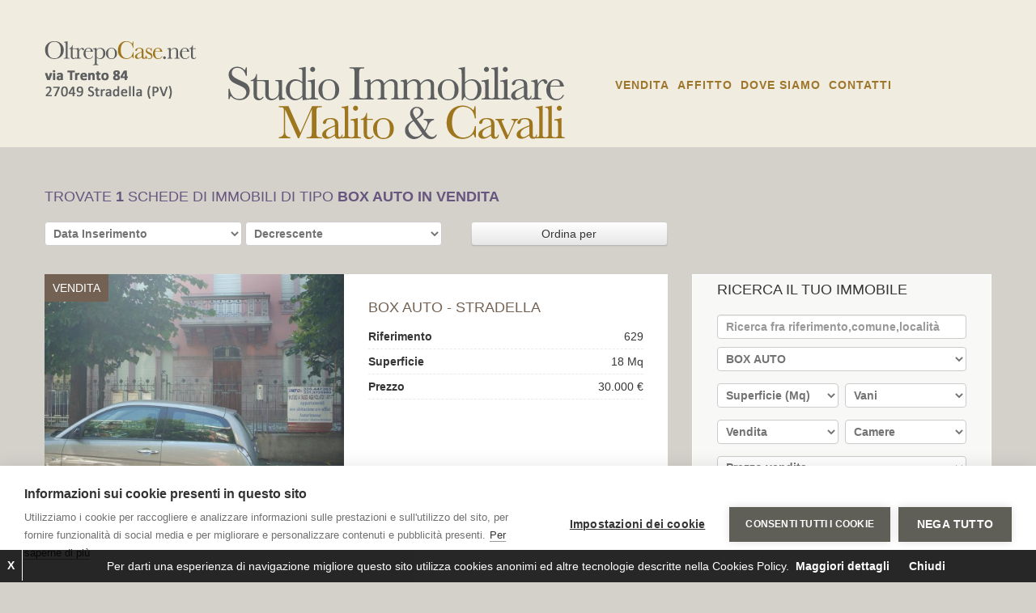

--- FILE ---
content_type: text/html
request_url: https://www.oltrepocase.net/elenco_immobili.asp?idcau=1&idtip=9
body_size: 22537
content:

<!DOCTYPE html>
<html lang="it">
    <head>
        <meta charset="utf-8">
        <title>STUDIO MALITO E CAVALLI</title>
        <meta content="width=device-width, initial-scale=1.0" name="viewport">
        <meta content="" name="description">
        <meta content="" name="author">
         
        <!-- CSS Styles  -->
        <link href="css/bootstrap.css" rel="stylesheet">
        <link href="css/bootstrap-responsive.css" rel="stylesheet">
        <link href="css/font-awesome.min.css" rel="stylesheet">
        <link href="css/colors.css" rel="stylesheet">
        <link href="css/style.css" rel="stylesheet">
		<link href="css/paginazione_digg.css" rel="stylesheet">
         
        <!-- Favicon and touch icons  -->
        <link href="ico/apple-touch-icon-144-precomposed.png" rel="apple-touch-icon-precomposed" sizes="144x144">
        <link href="ico/apple-touch-icon-114-precomposed.png" rel="apple-touch-icon-precomposed" sizes="114x114">
        <link href="ico/apple-touch-icon-72-precomposed.png" rel="apple-touch-icon-precomposed" sizes="72x72">
        <link href="ico/apple-touch-icon-57-precomposed.png" rel="apple-touch-icon-precomposed">
        <link href="ico/favicon.png" rel="shortcut icon">
         
        <!-- HTML5 shim, for IE6-8 support of HTML5 elements -->
        <!--[if lt IE 9]>
      	<script src="js/html5shiv.js"></script>
    	<![endif]-->
    <script src="https://cookiehub.net/c2/bc0d133c.js"></script>
<script type="text/javascript">
document.addEventListener("DOMContentLoaded", function(event) {
var cpm = {};
window.cookiehub.load(cpm);
});
</script>

    <body onload="load()">
       <!-- begin header -->
        <header>
            <div id="logo-container">
                <div class="container">
                    <div class="row">
                        <div class="span7">
                            <a title="" class="brand" href="https://www.oltrepocase.net">
								<img alt="logo " src="images/logo2.png"> 
							</a>
                        </div>
                        
                        <div class="span5">
                        <div class="navbar navbar-inverse navbar-static-top">
                <div class="navbar-inner">
                    <button class="btn btn-navbar" data-target=".nav-collapse" data-toggle="collapse" type="button">
                            <span class="icon-bar"></span>
                            <span class="icon-bar"></span>
                            <span class="icon-bar"></span>
                        </button>
                      <div class="nav-collapse collapse">
                            <ul class="nav">

<script type="text/javascript">
function sottomenu(classe)
{
  $("."+classe).toggle();
}
</script>
<li id="so0" onmouseover="sottomenu('so0');" onmouseout="sottomenu('so0');" ><a id="a_so0" href="elenco_immobili_f.asp?idm=1912&amp;idcau=1">Vendita</a>






    		</li>
    	<li id="so1" onmouseover="sottomenu('so1');" onmouseout="sottomenu('so1');" ><a id="a_so1" href="elenco_immobili_f.asp?idm=1913&amp;idcau2=1">Affitto</a>






    		</li>
    	<li id="so2" onmouseover="sottomenu('so2');" onmouseout="sottomenu('so2');" ><a id="a_so2" href="default.asp?idm=1914">Dove siamo</a>






    		</li>
    	<li id="so3" onmouseover="sottomenu('so3');" onmouseout="sottomenu('so3');" ><a id="a_so3" href="contatti.asp?idm=1915">Contatti</a>






    		</li>
    	
 </ul>   
                        </div>
                        <!--/.nav-collapse -->
                  
                </div>
            </div>
                            <!--<div class="phone-number pull-right"><i class="icon-phone"></i> Call Us: <strong>1 (800) 765 4321</strong></div><!--/phone-number-->
                        </div>
                    </div>
                </div>
            </div><div class="grega-header"></div>
            <!-- #logo-container -->
        </header>  
        <!-- end header -->
        
        
        <div class="container page-content">
		<h3 >
		
	<span class="numero">Trovate <b>1</b> schede di immobili  </span>

 di tipo <b> Box Auto</b><b> in Vendita </b>
	   <a name="inizioelenco"></a><br/>

		</h3>
            <div class="row">
				
				
                
				
<div class="span8" id="ordinamento">
<form action="elenco_immobili_f.asp?rel=nofollow" method="post" class="row-fluid" style="width:100%;">


				<input type="hidden" name="idtip" value="9">
				
				<input type="hidden" name="idcau" value="1">
				


        

		
           
            
                <select class="span4 select pull-left" id="inputSortBy" name="ordinaper">
					
						<option id="data_inserimento"  value="D">Data Inserimento</option>
					
					<option id="tipologia"  value="T">Tipologia immobiliare</option>
                    
						<option id="prezzo"  value="P">Prezzo</option>
					
					<option id="superficie"  value="M">Superficie</option>
                    <option id="n_vani"  value="V">N. Vani</option>
					<option id="riferimento"  value="RI">Riferimento</option>
					
						<option id="data_aggiornamento"  value="DA">Variazione Scheda</option>
					
				</select>
            
        

        
            
           
                <select class="span4 select pull-left" id="inputOrder" name="inv">
                    <option id="ASC"   value="ASC">crescente</option>
                    <option id="DESC"  selected="selected"  value="DESC">Decrescente</option>
                </select>
            
				<input type="submit" value="Ordina per" class="btn pull-right span4">
    </form>
</div>	
<div class="span8"><!-- .span8 -->

			<div class="row"><!-- .row -->
                        <div class="span8 box-container"><!-- .span8 .box-container -->
                            <div class="holder row">
                                <a title="STUDIO MALITO E CAVALLI" class="span4 overlay" href="schedaimmobile.asp?ida=249936" >
                                    <span class="more"></span>
									
                                    <img alt="STUDIO MALITO E CAVALLI" class="media-object" src="https://getimage.kiwiimmobiliare.it/photo/k/none/f/500/320/411/249936/161__7__6675444a9ad57.jpg">
                                </a>
                                <span class="prop-tag">VENDITA</span>
								
                                <div class="span4 prop-info">
                                    <h3 class="prop-title">BOX AUTO - STRADELLA</h3>
									<h5 class="zona" ></h5>
                                    <ul class="more-info clearfix">
                                        <li class="info-label clearfix"><span class="pull-left">Riferimento</span>
                                            <span class="qty pull-right">629</span></li>
                                        
											<li class="info-label clearfix"><span class="pull-left">Superficie</span>
                                            <span class="qty pull-right">18 Mq</span></li>
										
												<li class="info-label clearfix"><span class="pull-left">Prezzo</span>
												<span class="qty pull-right">
												30.000 &euro;
												</span></li>
												
                                    </ul>
                                </div>
                            </div>
                        </div><!-- /.span8 .box-container -->
                    </div><!-- / .row -->
	   




<ul id="pagination-digg">
<li class="next_off"><a rel="nofollow" href="?start=1&idtip=9&idcau=1&inv=#elenco_imm">Primo</a></li>

<li class="next_off"><a rel="nofollow" href="#elenco_imm">Prec.</a></li>
<li class="active">1</li>

<li class="next_off"><a rel="nofollow" href="#elenco_imm">Succ.</a></li>


<li class="next_off"><a rel="nofollow" href="?start=1&idtip=9&idcau=1&inv=#elenco_imm">Ultimo</a></li>

</ul>


<br>
<br>
<br>
			
                    
</div>
				
			
				
				<!-- /.span8 -->
                
                
					<div class="span4" >
					
						
<script type="text/javascript" src="include/include_script.js"></script>


	<div class="search-form">
		<p id="titolo_ricerca_home">Ricerca il tuo immobile</p>
		<form name="ricerca_form" action="elenco_immobili_f.asp?rel=nofollow" class="row-fluid" method="post">
			<input type="text" class="span12 select" name="par_cer" id="s" placeholder="Ricerca fra riferimento,comune,localit&agrave;" />
			
			<select name="idtip" class="span12 select"><option  selected="selected"  value="0">Qualsiasi tipologia immobiliare</option><option  value="5">APPARTAMENTO</option><option  value="57">APPARTAMENTO INDIPENDENTE</option><option  value="65">AREA EDIFICABILE</option><option  value="25">ATTIVITA'/LIC.COMMERCIALE</option><option  value="23">AZIENDA AGRICOLA</option><option  value="55">BIFAMILIARE</option><option  selected="selected"  value="9">BOX AUTO</option><option  value="12">CASA AFFIANCATA</option><option  value="36">CASA INDIPENDENTE</option><option  value="56">CASA SEMI INDIPENDENTE</option><option  value="37">CASALE</option><option  value="27">LOCALE COMMERCIALE</option><option  value="18">NEGOZIO</option><option  value="8">RUSTICO</option><option  value="15">UFFICIO</option><option  value="7">VILLA</option><option  value="64">VILLINO</option></select>
			
			
			<select class="span6 select pull-left" name="fascia_mq">
				<option value="0" selected="selected">Superficie (Mq)</option>
				<option value="1"  >0-50</option>
				<option value="2"  >51-100</option>
				<option value="3"  >101-250</option>
				<option value="4"  >251-500</option>
				<option value="5"  >>501</option>
			</select>
			<select name="nvani" class="span6 select pull-right">
				<option value="0" selected="selected">Vani</option>
				<option value="1"  >0-2</option>
				<option value="2"  >3-4</option>
				<option value="7"  >>4</option>
			</select>
			<select class="span6 select pull-left" name="idcau" onchange="javascript:scrivi_selezione_prezzi_grosseto(document.ricerca_form.idcau.value,'')">
				<option value="1"  selected="selected" >Vendita</option>
				<option value="2" >Affitto</option>
				<option value="3" >Vacanze</option>
			</select>
			<select class="span6 select pull-right" name="nr_camereg">
				<option value="0" selected="selected">Camere</option>
				<option value="1"  >0-1</option>
				<option value="8"  >2</option>
				<option value="3"  >3</option>
				<option value="11"  >4-5</option>
				<option value="10"  >>5</option>
			</select>
			
			<div id="fascia_prezzo">
				<select class="span12 select" size="1" name="prezzo" >
				  <option value="0"  selected="selected"  >Prezzo vendita</option>
				  <option value="1"  >0 - 49.999</option>
				  <option value="2"  >50.000 - 99.999</option>
				  <option value="3"  >100.000 - 149.999</option>
				  <option value="4"  >150.000 - 199.999</option>
				  <option value="5"  >200.000 - 249.999</option>
				  <option value="6"  >250.000 - 299.999</option>
				  <option value="7"  >300.000 - 499.999</option>
				  <option value="8"  >500.000 - 1.000.000</option>
				  <option value="9"  > > 1.000.000</option>
				</select>
			  </div>
			
			<label class="span4 select pull-left checkwidth">
			  <input  name="giardino" value="S" type="checkbox"> Giardino
			</label>
			<label class="span4 select pull-left checkwidth">
			  <input  name="terrazzo" value="S" type="checkbox"> Terrazzo
			</label>
			<label class="span4 select pull-left checkwidth">
			  <input  name="garage" value="S" type="checkbox"> Garage
			</label>
			<div class="clearfix">
				<button class="btn pull-right span6 btn-realto-form btn-large" type="submit">Cerca Immobile</button>
			</div>
		</form>
	</div>
	<!-- .search-form -->   

						
						<!-- .span4 -->
						
<div class="box-container widget" id="vendite">
    <div class="padding30">
        <h3 class="widget-title">Vendita</h3>
            <ul>
					
					
								<li>
                                    <i class="icon-caret-right"></i>
                                    <a href="elenco_immobili.asp?idcau=1&idtip=5" title="Appartamento">
										Appartamento
									</a>
								</li>
                       			
								<li>
                                    <i class="icon-caret-right"></i>
                                    <a href="elenco_immobili.asp?idcau=1&idtip=65" title="Area edificabile">
										Area edificabile
									</a>
								</li>
                       			
								<li>
                                    <i class="icon-caret-right"></i>
                                    <a href="elenco_immobili.asp?idcau=1&idtip=25" title="Attivita'/lic.commerciale">
										Attivita'/lic.commerciale
									</a>
								</li>
                       			
								<li>
                                    <i class="icon-caret-right"></i>
                                    <a href="elenco_immobili.asp?idcau=1&idtip=23" title="Azienda agricola">
										Azienda agricola
									</a>
								</li>
                       			
								<li>
                                    <i class="icon-caret-right"></i>
                                    <a href="elenco_immobili.asp?idcau=1&idtip=55" title="Bifamiliare">
										Bifamiliare
									</a>
								</li>
                       			
								<li>
                                    <i class="icon-caret-right"></i>
                                    <a href="elenco_immobili.asp?idcau=1&idtip=9" title="Box auto">
										Box auto
									</a>
								</li>
                       			
								<li>
                                    <i class="icon-caret-right"></i>
                                    <a href="elenco_immobili.asp?idcau=1&idtip=12" title="Casa affiancata">
										Casa affiancata
									</a>
								</li>
                       			
								<li>
                                    <i class="icon-caret-right"></i>
                                    <a href="elenco_immobili.asp?idcau=1&idtip=36" title="Casa indipendente">
										Casa indipendente
									</a>
								</li>
                       			
								<li>
                                    <i class="icon-caret-right"></i>
                                    <a href="elenco_immobili.asp?idcau=1&idtip=56" title="Casa semi indipendente">
										Casa semi indipendente
									</a>
								</li>
                       			
								<li>
                                    <i class="icon-caret-right"></i>
                                    <a href="elenco_immobili.asp?idcau=1&idtip=37" title="Casale">
										Casale
									</a>
								</li>
                       			
								<li>
                                    <i class="icon-caret-right"></i>
                                    <a href="elenco_immobili.asp?idcau=1&idtip=27" title="Locale commerciale">
										Locale commerciale
									</a>
								</li>
                       			
								<li>
                                    <i class="icon-caret-right"></i>
                                    <a href="elenco_immobili.asp?idcau=1&idtip=18" title="Negozio">
										Negozio
									</a>
								</li>
                       			
								<li>
                                    <i class="icon-caret-right"></i>
                                    <a href="elenco_immobili.asp?idcau=1&idtip=8" title="Rustico">
										Rustico
									</a>
								</li>
                       			
								<li>
                                    <i class="icon-caret-right"></i>
                                    <a href="elenco_immobili.asp?idcau=1&idtip=15" title="Ufficio">
										Ufficio
									</a>
								</li>
                       			
								<li>
                                    <i class="icon-caret-right"></i>
                                    <a href="elenco_immobili.asp?idcau=1&idtip=7" title="Villa">
										Villa
									</a>
								</li>
                       			
								<li>
                                    <i class="icon-caret-right"></i>
                                    <a href="elenco_immobili.asp?idcau=1&idtip=64" title="Villino">
										Villino
									</a>
								</li>
                       							
		</ul>
	</div>
</div>

<div class="box-container widget" id="affitti">
    <div class="padding30">
        <h3 class="widget-title">Affitto</h3>
            <ul>

			
							<li>
								<i class="icon-caret-right"></i>
								<a href="elenco_immobili.asp?idcau2=1&idtip=5" title="title">
									Appartamento
								</a>
							</li>

			
							<li>
								<i class="icon-caret-right"></i>
								<a href="elenco_immobili.asp?idcau2=1&idtip=57" title="title">
									Appartamento indipendente
								</a>
							</li>

			
							<li>
								<i class="icon-caret-right"></i>
								<a href="elenco_immobili.asp?idcau2=1&idtip=9" title="title">
									Box auto
								</a>
							</li>

			
							<li>
								<i class="icon-caret-right"></i>
								<a href="elenco_immobili.asp?idcau2=1&idtip=18" title="title">
									Negozio
								</a>
							</li>

			
							<li>
								<i class="icon-caret-right"></i>
								<a href="elenco_immobili.asp?idcau2=1&idtip=15" title="title">
									Ufficio
								</a>
							</li>

			
		</ul>
	</div>
</div>

					</div>
            </div>
            <!-- .row -->
        </div>
        
        
         
        <!-- begin footer -->
        <footer>
            <div class="container">
                
<div class="row">
                   
                    <!-- .span3 -->
                    <div class="span5" id="dati_agenzia">
                        <div class="footer-widget">
                            <h3 class="widget-title titolo">Dove siamo</h3>
							
                            <div class="clearfix">
                                <ul>
                                    <li class="clearfix piede">
                                        <i class="icon-map-marker pull-left"></i>
										<p class="pull-left">
											Via Trento 34 27049 Stradella (PV)
										</p>
									</li>
									
                                    <li class="clearfix telefono">
                                        <i class="icon-phone pull-left"></i>
											<p class="pull-left">
												Tel: 0385246791 
											</p>
									</li>
									
                                    <li class="clearfix cellulare">
                                        <i class="icon-phone pull-left"></i>
											<p class="pull-left">
												Tel: 3392100407 
											</p>
									</li>
									
                                    <li class="clearfix p_iva">
											<p class="pull-left">
												P. iva: 02017210184 
											</p>
									</li>
									
													
                                </ul>
                            </div>
                            <!-- .clearfix -->
                        </div>
                        <!-- .footer-widget -->
                    </div>
                    <!-- .span3 -->
                    <div class="span2" id="menu_basso">
                        <div class="footer-widget">
							
<h3 class="widget-title">Men&ugrave;</h3>
<ul >
<li ><i class="icon-caret-right"></i><a  href="elenco_immobili_f.asp?idm=1912&amp;idcau=1">Vendita</a>


    		</li>
    	<li ><i class="icon-caret-right"></i><a  href="elenco_immobili_f.asp?idm=1913&amp;idcau2=1">Affitto</a>


    		</li>
    	<li ><i class="icon-caret-right"></i><a  href="default.asp?idm=1914">Dove siamo</a>


    		</li>
    	<li ><i class="icon-caret-right"></i><a  href="contatti.asp?idm=1915">Contatti</a>


    		</li>
    	


 </ul>							
							
						</div>
                        <!-- .footer-widget -->
                    </div>
					<div class="span5" id="indiciz_bassa">
                        <div class="footer-widget">
							
							<!-- .flickr-widget -->
							<p id="privacy_piede"><a href="default.asp?pr=1">Privacy Policy</a></p>
                        </div>
                        <!-- .footer-widget -->
						
                    </div>
                    <!-- .span3 -->
                    
                    <!-- .span3 -->
                </div>
				<div class="row">
					<div class="span12" id="piede_personale">
					<p>
						Powered by <a target="_blank" href="http://www.1clickimmobiliare.it/">1ClickImmobiliare</a> siamo su <a target="_blank" href="http://www.webimmobiliare.com">Web Immobiliare</a> e <a target="_blank" href="http://www.kiwionline.it">Kiwi Gestionale Immobiliare</a> 
					</p>
					</div>
				</div>
<script src='/include/coockies/cookiechoices.js'></script>

<script type="text/javascript">
document.addEventListener('DOMContentLoaded', function(event) {
cookieChoices.showCookieConsentBar('Per darti una esperienza di navigazione migliore questo sito  utilizza cookies anonimi  ed altre tecnologie descritte nella Cookies Policy.', 'Chiudi','X', 'Maggiori dettagli', '/default.asp?cp=1#cookie');
  });
</script>
<!--
eliminiamo la x per dispositivi mobile altrimenti da fastidio
-->
<style>
@media (max-width: 700px) 
{
	#cookieChoiceDismiss2
	{
		display:none;
	}
}
</style><script type="text/javascript">
  (function(i,s,o,g,r,a,m){i['GoogleAnalyticsObject']=r;i[r]=i[r]||function(){
  (i[r].q=i[r].q||[]).push(arguments)},i[r].l=1*new Date();a=s.createElement(o),
  m=s.getElementsByTagName(o)[0];a.async=1;a.src=g;m.parentNode.insertBefore(a,m)
  })(window,document,'script','https://www.google-analytics.com/analytics.js','ga');

  ga('create', 'UA-76218957-31', 'auto');
  ga('send', 'pageview');

</script>
            </div>
        </footer>
         
        <!-- end footer -->
         
        <!-- Javascript  -->
        <script src="js/jquery-1.4.4.min.js"></script>
        <script src="js/bootstrap.min.js"></script>
        <script src="js/jquery.placeholder.js"></script>
		<script src="js/waypoints.min.js"></script>
        <script src="js/custom.js"></script> 
    </body>
</html>


--- FILE ---
content_type: text/css
request_url: https://www.oltrepocase.net/css/colors.css
body_size: 5480
content:
/*
	Theme colors
*/

/* ==========================================================
! Green
========================================================== */
body#green a,
body#green .prop-price {
	color: #5FB000;
}
body#green a:hover,
body#green .home-blog-articles ul li a:hover {
	color: #7DC328;
}	
body#green .btn-realto,
body#green .btn-realto-form {
    background: none repeat scroll 0 0 #5FB000;
    border: 1px solid #559B00;
    color: #fff;
}
body#green .btn-realto:hover,
body#green .btn-realto-form:hover {
	background: #69B909;
	color: #fff;
}
body#green .navbar .nav > li > a {
    color: #EEEEEE;
}
body#green .dropdown-menu li > a,
body#green .navbar .nav > .active > a, 
body#green .navbar-inverse .nav li.dropdown.open > .dropdown-toggle,
body#green .select2-container .select2-choice,
body#green a.brand {
	color: #333333;
}
body#green .home-blog-articles ul li a {
	color: #888;
}
body#green footer a {
    color: #AAAAAA;
}
/* ==========================================================
! Blue
========================================================== */
body#blue a,
body#blue .prop-price {
	color: #5896c7;
}
body#blue a:hover {
	color: #73bce6;
}	
body#blue .btn-realto,
body#blue .btn-realto-form {
    background: none repeat scroll 0 0 #5896c7;
    border: 1px solid #41709d;
    color: #fff;
}
body#blue .btn-realto:hover,
body#blue .btn-realto-form:hover {
	background: #73bce6;
	color: #fff;
}
body#blue .navbar .nav > li > a {
    color: #EEEEEE;
}
body#blue .dropdown-menu li > a,
body#blue .navbar .nav > .active > a, 
body#blue .navbar-inverse .nav li.dropdown.open > .dropdown-toggle,
body#blue .select2-container .select2-choice,
body#blue a.brand {
	color: #333333;
}
body#blue .home-blog-articles ul li a {
	color: #888;
}	
body#blue footer a {
    color: #AAAAAA;
}
/* ==========================================================
! Red
========================================================== */
body#red a,
body#red .prop-price {
	color: #d23435;
}
body#red a:hover {
	color: #ec4344;
}	
body#red .btn-realto,
body#red .btn-realto-form {
    background: none repeat scroll 0 0 #d23435;
    border: 1px solid #D23435;
    color: #fff;
}
body#red .btn-realto:hover,
body#red .btn-realto-form:hover {
	background: #af2829;
	color: #fff;
}
body#red .navbar .nav > li > a {
    color: #EEEEEE;
}
body#red .dropdown-menu li > a,
body#red .navbar .nav > .active > a, 
body#red .navbar-inverse .nav li.dropdown.open > .dropdown-toggle,
body#red .select2-container .select2-choice,
body#red a.brand {
	color: #333333;
}
body#red .home-blog-articles ul li a {
	color: #888;
}
body#red footer a {
    color: #AAAAAA;
}
/* ==========================================================
! Grey
========================================================== */
body#grey a,
body#grey .prop-price {
	color: #5e6872;
}
body#grey a:hover {
	color: #798692;
}	
body#grey .btn-realto,
body#grey .btn-realto-form {
    background: none repeat scroll 0 0 #5e6872;
    border: 1px solid #495159;
    color: #fff;
}
body#grey .btn-realto:hover,
body#grey .btn-realto-form:hover {
	background: #798692;
	color: #fff;
}
body#grey .navbar .nav > li > a {
    color: #EEEEEE;
}
body#grey .dropdown-menu li > a,
body#grey .navbar .nav > .active > a, 
body#grey .navbar-inverse .nav li.dropdown.open > .dropdown-toggle,
body#grey .select2-container .select2-choice,
body#grey a.brand {
	color: #333333;
}
body#grey .home-blog-articles ul li a {
	color: #888;
}	
body#grey footer a {
    color: #AAAAAA;
}
/* ==========================================================
! Pink
========================================================== */
body#pink a,
body#pink .prop-price {
	color: #c0588d;
}
body#pink a:hover {
	color: #e071b1;
}	
body#pink .btn-realto,
body#pink .btn-realto-form {
    background: none repeat scroll 0 0 #c0588d;
    border: 1px solid #9b446e;
    color: #fff;
}
body#pink .btn-realto:hover,
body#pink .btn-realto-form:hover {
	background: #e071b1;
	color: #fff;
}
body#pink .navbar .nav > li > a {
    color: #EEEEEE;
}
body#pink .dropdown-menu li > a,
body#pink .navbar .nav > .active > a, 
body#pink .navbar-inverse .nav li.dropdown.open > .dropdown-toggle,
body#pink .select2-container .select2-choice,
body#pink a.brand {
	color: #333333;
}
body#pink .home-blog-articles ul li a {
	color: #888;
}
body#pink footer a {
    color: #AAAAAA;
}
/* ==========================================================
! Orange
========================================================== */
body#orange a,
body#orange .prop-price {
	color: #e06216;
}
body#orange a:hover {
	color: #f47e1c;
}	
body#orange .btn-realto,
body#orange .btn-realto-form {
    background: none repeat scroll 0 0 #e06216;
    border: 1px solid #c04c11;
    color: #fff;
}
body#orange .btn-realto:hover,
body#orange .btn-realto-form:hover {
	background: #f47e1c;
	color: #fff;
}
body#orange .navbar .nav > li > a {
    color: #EEEEEE;
}
body#orange .dropdown-menu li > a,
body#orange .navbar .nav > .active > a, 
body#orange .navbar-inverse .nav li.dropdown.open > .dropdown-toggle,
body#orange .select2-container .select2-choice,
body#orange a.brand {
	color: #333333;
}
body#orange .home-blog-articles ul li a {
	color: #888;
}
body#orange footer a {
    color: #AAAAAA;
}

--- FILE ---
content_type: text/css
request_url: https://www.oltrepocase.net/css/style.css
body_size: 22236
content:
/* Realto Css Styles */

/* ==========================================================
! General
========================================================== */

body {
	background: #d3d1ca;
	color: #888;
}
a {
	color:#837a52;
	outline: 0;
	-webkit-transition: all 0.25s ease-out 0s;
	-moz-transition: all 0.25s ease-out 0s;
	-ms-transition: all 0.25s ease-out 0s;
	-o-transition: all 0.25s ease-out 0s;
	transition: all 0.25s ease-out 0s;
}
a:hover {
	color: 6aa8cf;
	text-decoration: none;
	outline: 0;
}
h1 {
	font-size: 30px;
	font-weight: 200;
	line-height: 36px;
	text-transform: uppercase;
	margin: 0 0 20px;
	color: #67567F;
	font-family: 'Cabin', sans-serif;
}
h2 {
	font-size: 24px;
	font-weight: 200;
	line-height: 28px;
	text-transform: uppercase;
	margin: 20px 0;
	color: #d3b549;
	font-family: 'Cabin', sans-serif;
}
h3 {
	font-size: 18px;
	font-weight: 200;
	line-height: 22px;
	text-transform: uppercase;
	margin: 20px 0;
	color: #67567F;
	font-family: 'Cabin', sans-serif;
}
h4 {
	font-size: 16px;
	font-weight: 200;
	line-height: 20px;
	text-transform: uppercase;
	color: #938968;
	margin: 20px 0;
	font-family: 'Cabin', sans-serif;
}
h5 {
	font-size: 14px;
	font-weight: 200;
	line-height: 18px;
	text-transform: uppercase;
	color: #837a52;
	margin: 20px 0;
	font-family: 'Cabin', sans-serif;
}
h6 {
	color: #363636;
	font-size: 12px;
	line-height: 18px;
	text-transform: uppercase;
	font-weight: 200;
	margin: 20px 0;
	font-family: 'Cabin', sans-serif;
}
iframe {
	border: none;
	margin: 0;
	padding: 0;
}
.green {
	color: #5FB000;
}
.padding10, .padding20, .padding30, .padding010, .padding020, .padding030, .padding100, .padding200, .padding300 {
	-webkit-box-sizing: border-box; /* webkit */
	 -khtml-box-sizing: border-box; /* konqueror */
	   -moz-box-sizing: border-box; /* firefox */
	    -ms-box-sizing: border-box; /* ie */
	        box-sizing: border-box; /* css3 */
}
.padding10 {
	padding: 10px;
}
.padding20 {
	padding: 20px;
}
.padding30 {
	padding: 30px;
}
.padding010 {
	padding: 0 10px;
}
.padding020 {
	padding: 0 20px;
}
.padding030 {
	padding: 0 30px;
}
.padding100 {
	padding: 10px 0;
}
.padding200 {
	padding: 20px 0;
}
.padding300 {
	padding: 30px 0;
}
.margin0 {
	margin: 0;
}
.margin10 {
	margin: 10px;
}
.margin20 {
	margin: 20px;
}
.margin30 {
	margin: 30px;
}
.margin100 {
	margin: 10px 0;
}
.margin200 {
	margin: 20px 0;
}
.margin300 {
	margin: 30px 0;
}
.page-title, 
.post-title,
.secion-title,
.info-head,
.widget-title {
	font-size: 22px;
	font-weight: 200;
	line-height: 22px;
	text-transform: uppercase;
	margin: 0 0 20px;
	color: #363636;
	font-family: 'Cabin', sans-serif;
}
/* ==========================================================
! Typography
========================================================== */
.serif {
	font-family: Georgia, serif;
}
.italic {
	font-style: italic;
	font-weight: normal;
}
/* ==========================================================
! Header
========================================================== */
header {
	background: #f8e499;
	text-transform: uppercase;
	font: bold 13px/20px Arial, Helvetica, Geneva, sans-serif;
	text-shadow: none;
	
}

#logo-container {
	padding: 50px 0 10px;
	height:auto;
	background:#f0ede0
	
}

a.brand {
	font-family: Arial;
	font-size: 24px;
    font-weight: bold;
    color: #363636;
}
.tag-line {
	margin: 0 0 0 20px;
	padding: 0 0 0 20px;
	border-left: 1px solid #333;
	font-weight: normal;
	position: relative;
	top: -4px;
}
.navbar-inverse .navbar-inner {
	background: none;
	border: none;
}
.navbar-fixed-top .navbar-inner, 
.navbar-static-top .navbar-inner {
	box-shadow: none;
	/*margin-top:43px;*/
	padding:10px 0;
}
.navbar .nav > li > a {
	text-shadow: none;
	color: #9d752b;
	font-family: 'Cabin', sans-serif;
	font-size:14px;
	letter-spacing:1px;
	float:left;
	padding:5px 5px;
	
}
.navbar .nav > li > a:hover {
	background: #FFF;
	color:#736254;
}
.navbar .nav > .active > a,
.navbar-inverse .nav > li.dropdown.active > a.dropdown-toggle,
.navbar-inverse .nav > li.dropdown.active.open > a.dropdown-toggle,
.navbar-inverse .nav li.dropdown.open > .dropdown-toggle,
.navbar-inverse .nav .active > a:hover,
.navbar-inverse .nav .active > a:focus {
	color: #333;
	box-shadow: none;
	
}
.dropdown-menu {
	border: none;
	border-radius: 0;
	margin: 0;
	padding: 0;
	-webkit-box-shadow: 0 2px 4px rgba(0, 0, 0, 0.1);
	-ms-box-shadow: 0 2px 4px rgba(0, 0, 0, 0.1);
	box-shadow: 0 2px 4px rgba(0, 0, 0, 0.1);
}
.dropdown-menu > li > a {
	border-bottom: 1px solid #EFEFEF;
	padding: 7px 15px;
	font-weight: bold;
}
.dropdown-menu li > a:hover,
.dropdown-menu li > a:focus,
.dropdown-submenu:hover > a  {
	background: #f5f5f5 !important;
	filter: none;
	color: #333;
}
.navbar .nav > li > .dropdown-menu:after,
.navbar .nav > li > .dropdown-menu:before {
	display: none;
}
.phone-number {
	font-size: 18px;
	font-weight: normal;
	text-transform: none;
}
.head-title {
	margin: 0;
	padding: 10px 60px 10px 10px;
	position: relative;
	top: 90px;
	left: 30px;
	font-family: 'Cabin', sans-serif;
}

.head-message {
	margin: 0;
	padding: 10px 60px 10px 10px;
	position: relative;
	top: 90px;
	left: 30px;
	font-family: 'Cabin', sans-serif;
}

.header-cta  {
	position: relative;
	top: 90px;
	left: 10px;
	margin: 10px 0 0 30px;
}
.head-title {
	font-size: 48px;
	line-height: 44px;
	font-weight: bold;
	text-transform: none;
}
.head-message {
	color: #333;
	font-size: 18px;
}
/* ==========================================================
! Pages
========================================================== */
.page-content {
	margin-top: 30px;
}

/* ==========================================================
! Properties Container
========================================================== */
.box-container {
	background: #fff;
	position: relative;
	margin-bottom: 30px;
	border-bottom: 2px solid #f3f1e7;
}
.prop-info .prop-title {
	font-size: 18px;
    font-weight: 200;
    line-height: 22px;
    text-transform: uppercase;
    margin: 0 0 10px;
	color:#736254
}
.prop-info {
	padding: 20px;
	-webkit-box-sizing: border-box;
	-moz-box-sizing: border-box;
	-ms-box-sizing: border-box;
	box-sizing: border-box;
}
#vetrina1,#vetrina2
{
	height:275px;
}
.prop-info.span4 {
	padding: 30px 30px 30px 0;
}
.prop-tag {
    background: none repeat scroll 0 0 #736254;
    color: #FFFFFF;
    left: 0;
    padding: 7px 10px;
    position: absolute;
    top: 0;
}
.more-info {
	padding: 0;
	margin: 0;
	list-style: none;
}
.more-info > li {
	border-bottom: 1px dashed #E9E9E9;
    padding: 5px 0;	
}
.more-info .info-label {
    font-weight: bold;
    color: #363636;
}
.more-info .qty {
    font-weight: normal;
}
a.overlay {
	position: relative;
	display: block;
}
.more {
	-webkit-opacity: 0;
	-moz-opacity: 0;
	opacity: 0;
	filter: alpha(opacity=0);
	-webkit-transition: all 0.25s ease-out 0s;
	-moz-transition: all 0.25s ease-out 0s;
	-ms-transition: all 0.25s ease-out 0s;
	-o-transition: all 0.25s ease-out 0s;
	transition: all 0.25s ease-out 0s;
	display: block;
	width: 100%;
	height: 100%;
	position: absolute;
	background: #fff url('../images/more-icon.png') no-repeat center center;
}
a.overlay:hover .more {
	-webkit-opacity: 0.5;
	-moz-opacity: 0.5;
	opacity: 0.5;
	filter: alpha(opacity=50);
}
/* ==========================================================
! Properties Form
========================================================== */
#home-search-container {
	padding: 20px 0;
	min-height: 340px;
	background: url(../images/home3.png) no-repeat center center;
}
.head-title, .head-message, .header-cta {
	-moz-animation: fadein 3s; /* Firefox */
    -webkit-animation: fadein 3s; /* Safari and Chrome */
    -o-animation: fadein 3s; /* Opera */
}
.dropdown-menu {
	-moz-animation: fadein 0.5s; /* Firefox */
    -webkit-animation: fadein 0.5s; /* Safari and Chrome */
    -o-animation: fadein 0.5s; /* Opera */
}

@keyframes fadein {
    from {
        opacity:0;
    }
    to {
        opacity:1;
    }
}
@-moz-keyframes fadein { /* Firefox */
    from {
        opacity:0;
    }
    to {
        opacity:1;
    }
}
@-webkit-keyframes fadein { /* Safari and Chrome */
    from {
        opacity:0;
    }
    to {
        opacity:1;
    }
}
@-o-keyframes fadein { /* Opera */
    from {
        opacity:0;
    }
    to {
        opacity:1;
    }
}​
#home-search-container .row {
	position: relative;
}
#home-search-container .widget {
	margin-bottom: 0;
}
.head-container {
	background: #fff; /* ie8 */
	background: rgba(255,255,255,0.85);
	border: 1px solid #fff;
}
.head-container .search-form {
	background: none;
	border: none;
}
.search-form-wrapper {
	position: absolute;
    right: 0;
    top: -620px;
    z-index: 9999;
}
.search-form {
	padding: 7px 30px 1px;
	-webkit-box-sizing: border-box;
	-moz-box-sizing: border-box;
	-ms-box-sizing: border-box;
	box-sizing: border-box;
	background: #fff; /* ie8 */
	background: rgba(255,255,255,0.85);
	border: 1px solid #fff;
}
.search-form > p {
	font-size: 18px;
    font-weight: 200;
    line-height: 22px;
    margin: 0 0 20px;
    text-transform: uppercase;
    color: #363636;
}
.select {
	margin-bottom: 15px;
	margin-left: 0 !important;
	font-weight:bold;
}
select {
	min-height: auto !important;
}
/* ==========================================================
! Homepage Carousel
========================================================== */
#realto-carousel {
	position: relative;
}
#latest-properties {
	margin-top: 60px;
}
.carousel-control {
	z-index: 999;
	background: #363636;
	border-radius: 0;
	font-size: 20px;
	line-height: 20px;
	border: none;
	height: 23px;
	width: 23px;
	top: -20px;
	position: relative;
	color: #fff !important;
	cursor: pointer;
}
.left.carousel-control {
	left: auto;
	margin: -20px 5px 0;
}
.right.carousel-control {
	right: 0;
}
.view-all-carousel {
	left: -10px;
    position: relative;
    top: -35px;
}
/* ==========================================================
! Info Box Container
========================================================== */
.info-box {
	padding: 50px 0;
	text-align:center;
}

.info-box .icons {
	font-size: 40px;
	color: #d2d2d2;
	margin-left: 30px;
	margin-bottom: 30px;
}
.info-box .icons i {
	text-shadow: 0px -1px 0px rgba(255,255,255,1);
}
/* ==========================================================
! Adv message
========================================================== */
.adv-message {
	padding: 30px;
	font-size: 18px;
	line-height: 22px;
}
.adv-message p {
	margin: 0;
}
.adv-message p.lower-line {
	font-size: 14px;
}
.adv-message p.upper-line {
	color: #363636;
	padding:0 0 10px 0
}
.adv-message .btn-realto {
	margin: 0;
}
/* ==========================================================
! Agent
========================================================== */
.home-agents {
    margin: 0 0 30px;
}
.home-agents p {
	margin: 0;
}
.home-agents img {
	margin-bottom: 10px;
}
.agent-box.widget h3,
.agent-box.widget ul {
	margin: 0 0 0 30px;
}
.agent-box ul {
	list-style: none;
}
.agent-content {
	padding: 30px 30px 30px 0;
}
.agent-content h3 {
	margin: 0 0 10px;
}
.agent-content ul {
	list-style: none;
	margin: 0 0 10px;
	padding: 0;
}
/* ==========================================================
! Home Blog Article
========================================================== */
.home-blog-articles ul {
	list-style: none;
	padding: 0;
	margin: 0;
}
.home-blog-articles ul li a {
	color: #888;
}
.home-blog-articles ul li a:hover {
	color: #7DC328;
	text-decoration: none;
}
ul.media-list li.media div.comment-holder {
    border-bottom: 1px dashed #CDCDCD;
    margin: 0 0 20px !important;
    padding: 10px 0 20px;
}
.comment-date {
    color: #959595;
}
.comments .media .pull-left {
	margin-top: 10px;
}
.comment-form {
	margin-bottom: 30px;
}
.comment-avatar {
	width: 90px;
	height: 90px;
}
.widget ul li {
	padding: 0 0 0 20px;
}
.widget ul li i.icon-caret-right {
	margin: 0 0 0 -20px;
}
/* ==========================================================
! Buttons
========================================================== */
.btn-realto {
	background: #B4A3CC;
	color: #fff;
	text-shadow: 0 -1px 0 rgba(0, 0, 0, 0.25);
	border-radius: 0px;
	margin-bottom: 10px;
}
.btn-realto-form {
	background: #837a52;
	color: #fff;
	text-shadow: 0 -1px 0 rgba(0, 0, 0, 0.25);
	
	padding: 8px 0;
	margin: 10px 0 0;
	border-radius: 0px;
}
.btn-realto:hover,
.btn-realto-form:hover,
.btn-realto:hover {
	background: #d3b549;
	color: #fff;
}
.btn-realto {
	background: #d3b549;
	color: #fff;
	text-shadow: 0 -1px 0 rgba(0, 0, 0, 0.25);
	border: 1px solid #a58e3a;
}
/* ==========================================================
! Sidebars
========================================================== */
.widget {
	margin-bottom: 30px;
	margin-top: 30px;
}
.widget ul {
	padding: 0;
	margin: 0;
	list-style: none;
}
.nav-tabs > li,
.tab-pane li {
	padding: 0 !important;
}
.nav-tabs > li > a {
	padding: 20px;
	font-size: 14px;
	font-weight: 200;
	text-transform: uppercase;
	color: #363636;
	border: none;
}
.nav-tabs > .active > a, 
.nav-tabs > .active > a:hover,
.nav-tabs {
	border: none;
	border-radius: 0;
}
.nav-tabs {
	background: #f3f3f3;
}
.tab-pane {
	padding: 10px 30px 30px;
}
.tab-pane .comment {
	margin-bottom: 20px;
}
/* ==========================================================
! Footer
========================================================== */
footer {
	background: #d1cab3;
	margin:0;
	padding: 40px 0 30px;
	color: #736254;
	
}
footer a {
	color: #938968;
}
.footer-widget {
	margin: 30px 0 0;
}
.footer-widget ul {
	list-style: none;
	padding: 0;
	margin: 0;
}
.footer-widget ul li.clearfix i {
	margin: 5px 10px 0 0;
}
.footer-widget h2 {
	font-size: 28px;
    font-weight: bold;
    margin: 0 0 10px;
    color: #736254;
}
.footer-widget h3 {
	color: #837a52;
	margin: 0 0 20px;
	padding: 0 0 20px;
	border-bottom: 1px solid #5a5a5a;
}

.footer-p {
	font-size:14px;
}
.footer-tag-line {
	font-size: 12px;
	text-transform: uppercase;
	color: #fff;
}
.flickr-widget li {
	margin: 0 10px 10px 0;
}
/* ==========================================================
! Properties Slideshow
========================================================== */
#adv-custom-pager {
	position: relative;
	margin: -21px 0 30px 30px;
	z-index: 9999;
}
#adv-custom-pager a {
	width: 40px;
	height: 40px;
	border: 2px solid #fff;
	overflow: hidden;
	display: inline-block;
	margin: 0 5px 0 0;
}
#adv-custom-pager a img {
	height: 40px;
	width: auto;
}
/* ==========================================================
! Property Page
========================================================== */
.prop-price, .prop-title {
	font-size: 22px;
	color:#d3b549;
	font-weight:bold;
}

/*.map iframe {
    height: 312px;
    width: 100%;
}*/
.agent-avatar {
	width: 70px;
	height: auto;
}
/* ==========================================================
! Blog
========================================================== */
h2.post-title {
	margin: 0 0 15px;
}
.meta {
	margin: 0 0 5px;
}
.author {
	margin: 0 0 25px;
}
.read-more {
	margin: 30px 0 0;
}
.blog-2 .post-content {
	padding: 15px 20px 15px 0;
}
.blog-3 .post-content {
	padding: 15px 0 15px 20px;
}
/* ==========================================================
! Accordion
========================================================== */
.accordion-toggle {
	font-size: 14px;
    font-weight: 200;
    padding: 20px;
    text-transform: uppercase;
}
.accordion-group {
	border: none;
	border-bottom: 1px solid #eee;
}

/* ==========================================================
! Large desktop
========================================================== */
@media (min-width: 1200px) {

}
/* ==========================================================
! Portrait tablet to landscape and desktop
========================================================== */
@media (min-width: 768px) and (max-width: 979px) {
	.agent-box.widget h3, .agent-box.widget ul {
	    margin: 30px 0 0;
	}	
	.nav-collapse .open > .dropdown-menu,
	.nav-collapse .dropdown-menu {
		margin: 0;
		background: #fff;
	}
	.nav-collapse .nav > li > a, 
	.nav-collapse .dropdown-menu a {
		border-radius: 0;
		border-right: none;
		border-left: none;
	}
	.nav-collapse .nav > li > a {
		margin-bottom: 1px;
	}
	.head-title, .head-message {
		margin: 0;
		padding: 10px 60px 10px 10px;
		position: relative;
		top: 40px;
		left: 30px;
		
	}
	.header-cta  {
		position: relative;
		top: 40px;
		left: 10px;
		margin: 10px 0 0 30px;
	}
}
/* ==========================================================
! Landscape phone to portrait tablet
========================================================== */
@media (max-width: 767px) { 
	header {
		margin-left: -20px;
		margin-right: -20px;
		padding: 0 20px;
		text-align: center;
	}
	footer {
		margin-left: -20px;
		margin-right: -20px;
		padding: 0 20px 30px;
	}
	.secion-title {
		margin: 20px 0;
	}
	.adv-message p.lower-line {
		font-size: 16px;
		margin: 10px 0 20px;
	}
	#home-search-container {
		margin-left: -20px;
		margin-right: -20px;
		padding: 0;
	}
	.widget {
		width: 100%;
	}
	.prop-info.span4 {
		padding: 20px;
	}
	.prop-price {
		margin-top: 20px;
	}
	#adv-custom-pager {
	    margin: 20px 0 0 20px;
	    position: relative;
	    z-index: 9999;
	}
	.agent-content,
	.row-fluid > .post-content {
		padding: 30px;
	}
	.phone-number {
		float: none;
		margin-top: 10px;
	}
	.nav-collapse .nav > li > a {
		border: none;
		border-radius: 0;
	}
	.nav-collapse .dropdown-menu {
		margin: 0;
	}
	.dropdown.open .dropdown-menu {
		background: #FFF;
	}
	.nav-collapse .nav > li > a, 
	.nav-collapse .dropdown-menu a {
		border-radius: 0;
		border-right: none;
		border-left: none;
	}
	.dropdown.active > a {
		background: none;
	}
	.nav-collapse .nav > li > a {
		margin-bottom: 1px;
	}
}
/* ==========================================================
! Landscape phones and down
========================================================== */
@media (max-width: 480px) {
	.agent-box .pull-left {
		float: none;
	}
	.agent-box.widget h3, .agent-box.widget ul {
	    margin: 30px 0 0;
	}
		
}







.nav-bar{
	width:100%;
	background-color: rgba(42, 46, 62, 0.99);
	position:fixed;
	z-index:100;
}

.nav-contenuto{
	overflow: hidden
}

.nav-logo{
	float:left;
	padding:25px 10px;
	text-decoration:none;
	outline:none;
	color:#F43752;
	font-size:1.3em
}

.nav-contenuto, .nav-contenitore{
	width: 95%;
	max-width: 1280px;
	margin: 0 auto;
}


.nav-lista{
	float: right
}

.nav-lista li{
	float: left;
	list-style: none;
}

.nav-lista li a{
	color: #ccc;
	padding: 25px 10px;
	display: block;
	text-decoration:none;
	outline:none;
	font-size: 14px;
	font-family: 'Cabin', sans-serif;
	font-weight:bold
}

.nav-lista li a:hover{
	color: #FFF;
}

.nav-menu{
	display:none;
	color:#F43752;
}

.nav-aperto {
	height: auto;	
}
.checkwidth{
 width:100%;
 font-weight:bold;
 }
 
 #la_slide li a
{
/*display:none; */
}
#tasto_visibile
{
display:block !important;
margin-top:0;
position:absolute;
z-index:1000;
right:0;
}
#inf
{
display:block !important;
margin-top:0;
position:absolute;
z-index:1000;
}  
#map_canvas
{
width:100%;
height:350px;
}
#privacy
{
margin:0;
text-align:justify;
margin-bottom:20px;
margin-top:20px;
}
#font_acc_privacy1,#font_acc_privacy2
{
font-size:17px;
}
.zona
{
margin:0;
margin-bottom:10px;
}
.zona_scheda
{
margin:0;
margin-top:10px;
}
#piede_personale
{
text-align:center;
}
#fisso { 
position:fixed;
right:15%;
top:31.5%;
z-index:1000000000;
width:22%;
}
@media (max-width: 1200px){
#fisso
{
position:relative;
width:100%;
background: none repeat scroll 0 0 rgba(255, 255, 255, 0.85);
border: 1px solid #fff;
box-sizing: border-box;
padding: 30px 30px 10px;
margin:40px;
}
}

.cont-price {
    background: #d3b549 none repeat scroll 0 0;
    color: #fff !important;
    float: left;
    margin: 0 0 15px;
    padding: 5px 10px;
}
/*  classe energetica  */

.classe-energetica{
	float:left;
	width:100%;
	padding-top:10px;
}

.energetica{
	margin-top:0 !important
}

.classe{
	padding:5px 20px 5px 5px;
	text-align:left;
	color:#fff;
	float:left;
	margin-left: 15px;
	border-radius:0 20px 20px 0
}
.a4{
	padding:5px 40px 5px 5px;
	background:#3a6513;
}

.a3{
	padding:5px 60px 5px 5px;
	background:#837a52;
}

.a2{
	padding:5px 80px 5px 5px;
	background:#079700;
}

.a1{
	padding:5px 100px 5px 5px;
	background:#01cc01;
}

.b{
	padding:5px 120px 5px 5px;
	background:#4ede1d;
}

.c{
	padding:5px 140px 5px 5px;
	background:#ffde00;
}

.d{
	padding:5px 160px 5px 5px;
	background:#ffc000;
}

.e{
	padding:5px 180px 5px 5px;
	background:#ffae1e;
}

.f{
	padding:5px 200px 5px 5px;
	background:#c0504e;
}

.g{
	padding:5px 220px 5px 5px;
	background:#ff1d1f;
}

/*  classe energetica  */

textarea, input[type="text"], input[type="password"], input[type="datetime"], input[type="datetime-local"], input[type="date"], input[type="month"], input[type="time"], input[type="week"], input[type="number"], input[type="email"], input[type="url"], input[type="search"], input[type="tel"], input[type="color"], .uneditable-input
	{
		color:black !important;
		padding-left:10px !important;
	}	
select
{
	color:#737373 !important;
}

--- FILE ---
content_type: text/css
request_url: https://www.oltrepocase.net/css/paginazione_digg.css
body_size: 2000
content:
ul{border:0; margin:0; padding:0;}

#pagination-digg li{
border:0; margin:0; padding:0;
font-size:11px;
list-style:none;
float:left;
margin-right:0px;
}
#pagination-digg a{
border:solid 1px #837a52;
margin-right:2px;
background-color:white;
}
#pagination-digg .previous-off,#pagination-digg .next-off
 {
/*border:solid 1px #DEDEDE;*/
color:#888888;
display:block;
float:left;
font-weight:bold;
margin-right:2px;
/*padding:3px 4px;*/
}
#pagination-digg .next a,
#pagination-digg .previous a {
font-weight:bold;
}
#pagination-digg .active{
background:#837a52;
color:#FFFFFF;
font-weight:bold;
display:block;
float:left;
padding:9px 9px;
-webkit-border-radius:4px;
-moz-border-radius:4px;
border-radius:4px;
margin-right:2px;
}
#pagination-digg a:link,
#pagination-digg a:visited {
color:#15151D;
display:block;
float:left;
padding:8px 8px;
text-decoration:none;
-webkit-border-radius:4px;
-moz-border-radius:4px;
border-radius:4px;
}
#pagination-digg a:hover{
border:solid 1px #67567F;
background-color:#d3b549;
color:white
}
.sposta{
	margin-left:0px;
}



#pagination-digg_2 li{
border:0; margin:0; padding:0;
font-size:11px;
list-style:none;
float:left;
margin-right:0px;
}
#pagination-digg_2 a{
border:solid 1px #0CBDFE;
margin-right:2px;
background-color:white;
}
#pagination-digg_2 .previous-off,#pagination-digg_2 .next-off
 {
/*border:solid 1px #DEDEDE;*/
color:#888888;
display:block;
float:left;
font-weight:bold;
margin-right:2px;
/*padding:3px 4px;*/
}
#pagination-digg_2 .next a,
#pagination-digg_2 .previous a {
font-weight:bold;
}
#pagination-digg_2 .active{
background:#0CBDFE;
color:#FFFFFF;
font-weight:bold;
display:block;
float:left;
padding:9px 9px;
}
#pagination-digg_2 a:link,
#pagination-digg_2 a:visited {
color:#15151D;
display:block;
float:left;
padding:8px 8px;
text-decoration:none;
}
#pagination-digg_2 a:hover{
border:solid 1px #BEA646;
background-color:#BEA646;
}

--- FILE ---
content_type: application/javascript
request_url: https://www.oltrepocase.net/js/custom.js
body_size: 1561
content:
//placeholder
$(document).ready(function() { 
	$('input, textarea').placeholder();
});
//Homepage Carousel
$(document).ready(function(){
	$('#realto-carousel').carousel({
		interval: 5000
	});
});
//Pretty photo
$(document).ready(function(){
	$(".gallery a[rel^='prettyPhoto_s']").prettyPhoto({animation_speed:'normal',slideshow:4000, hideflash: true, autoplay_slideshow: true});
	$(".gallery a[rel^='prettyPhoto_p']").prettyPhoto({animation_speed :'normal',slideshow:4000, hideflash: true, autoplay_slideshow: true});
	$(".gallery a[rel^='prettyPhoto_f']").prettyPhoto({animation_speed :'normal',slideshow:4000, autoplay_slideshow: false});
	$(".gallery a[rel^='prettyPhoto_n']").prettyPhoto({animation_speed :'normal',slideshow:4000, autoplay_slideshow: false});
});
$(document).ready(function() {
    $("#fisso").waypoint(function(d) {
        if (d == "down") {
            $(this).addClass("fisso");
        } else {
            $(this).removeClass("fisso");
        }
    });
});


//se il browser è internet explorer 8 o meno far comparire il box di aggiornamento browser
if ( $.browser.msie )
{
	if (jQuery.browser.version <= 8.0) 
	{
		document.write('<div class="deprecate_version" style="position:fixed;right:0;top:0;background-color:black;opacity:0.6;z-index:1000;"><p class="testo" style="color:white;padding:10px;">Per visualizzare il sito in maniera corretta esegui l\'upgrade ad una versione pi&ugrave; aggiornata di <a target="_blank" href="http://www.whatbrowser.org">Internet Explorer</a></p></div>');
	}
}

--- FILE ---
content_type: application/javascript
request_url: https://www.oltrepocase.net/include/coockies/cookiechoices.js
body_size: 8019
content:
/*
 Copyright 2014 Google Inc. All rights reserved.

 Licensed under the Apache License, Version 2.0 (the "License");
 you may not use this file except in compliance with the License.
 You may obtain a copy of the License at

 http://www.apache.org/licenses/LICENSE-2.0

 Unless required by applicable law or agreed to in writing, software
 distributed under the License is distributed on an "AS IS" BASIS,
 WITHOUT WARRANTIES OR CONDITIONS OF ANY KIND, either express or implied.
 See the License for the specific language governing permissions and
 limitations under the License.
 */

(function(window) {

  if (!!window.cookieChoices) {
    return window.cookieChoices;
  }

  var document = window.document;
  // IE8 does not support textContent, so we should fallback to innerText.
  var supportsTextContent = 'textContent' in document.body;

  var cookieChoices = (function() {

    var cookieName = 'displayCookieConsent';
    var cookieConsentId = 'cookieChoiceInfo';
    var dismissLinkId = 'cookieChoiceDismiss';
	var dismissLinkId2 = 'cookieChoiceDismiss2';

    function _createHeaderElement(cookieText, dismissText,dismissText2, linkText, linkHref) {
      var butterBarStyles = 'position:fixed;width:100%;background-color:black;' +
          'margin:0; left:0; bottom:0;padding:10px;z-index:1000000;text-align:center;color:white;opacity:0.85;';

      var cookieConsentElement = document.createElement('div');
      cookieConsentElement.id = cookieConsentId;
      cookieConsentElement.style.cssText = butterBarStyles;
      cookieConsentElement.appendChild(_createConsentText(cookieText));
	  //cookieConsentElement.appendChild("<p>ffffff</p>");

      if (!!linkText && !!linkHref) {
        cookieConsentElement.appendChild(_createInformationLink(linkText, linkHref));
      }
      cookieConsentElement.appendChild(_createDismissLink(dismissText));
	  cookieConsentElement.appendChild(_createDismissLink2(dismissText2));
      return cookieConsentElement;
    }

    function _createDialogElement(cookieText, dismissText,dismissText2, linkText, linkHref) {
      var glassStyle = 'position:fixed;width:100%;height:100%;z-index:999;' +
          'top:0;left:0;opacity:0.5;filter:alpha(opacity=50);' +
          'background-color:#ccc;';
      var dialogStyle = 'z-index:1000;position:fixed;left:50%;top:50%';
      var contentStyle = 'position:relative;left:-50%;margin-top:-25%;' +
          'background-color:#fff;padding:20px;box-shadow:4px 4px 25px #888;';

      var cookieConsentElement = document.createElement('div');
      cookieConsentElement.id = cookieConsentId;

      var glassPanel = document.createElement('div');
      glassPanel.style.cssText = glassStyle;

      var content = document.createElement('div');
      content.style.cssText = contentStyle;

      var dialog = document.createElement('div');
      dialog.style.cssText = dialogStyle;

      var dismissLink = _createDismissLink(dismissText);
      dismissLink.style.display = 'block';
      dismissLink.style.textAlign = 'right';
      dismissLink.style.marginTop = '8px';
	  
	   var dismissLink2 = _createDismissLink2(dismissText2);
      dismissLink2.style.display = 'block';
      dismissLink2.style.textAlign = 'right';
      dismissLink2.style.marginTop = '30px';
	  

      content.appendChild(_createConsentText(cookieText));
      if (!!linkText && !!linkHref) {
        content.appendChild(_createInformationLink(linkText, linkHref));
      }
      content.appendChild(dismissLink);
	  content.appendChild(dismissLink2);
      dialog.appendChild(content);
      cookieConsentElement.appendChild(glassPanel);
      cookieConsentElement.appendChild(dialog);
      return cookieConsentElement;
    }

    function _setElementText(element, text) {
      if (supportsTextContent) {
        element.textContent = text;
      } else {
        element.innerText = text;
      }
    }

    function _createConsentText(cookieText) {
      var consentText = document.createElement('span');
      _setElementText(consentText, cookieText);
      return consentText;
    }

    function _createDismissLink(dismissText) { //bottone chiudi
      var dismissLink = document.createElement('a');
      _setElementText(dismissLink, dismissText);
      dismissLink.id = dismissLinkId;
      dismissLink.href = '#';
      dismissLink.style.marginLeft = '24px';
	  dismissLink.style.padding = '0px';
	  dismissLink.style.color = '#FFFFFF';
	  dismissLink.style.fontWeight = 'bold';
	  //dismissLink.style.backgroundColor = '#FFFFFF';
      return dismissLink;
    }
	
	 function _createDismissLink2(dismissText) { //bottone chiudi2
      var dismissLink = document.createElement('a');
      _setElementText(dismissLink, dismissText);
      dismissLink.id = dismissLinkId2;
      dismissLink.href = '#';
	  dismissLink.style.position = 'absolute';
      dismissLink.style.left = '0px';
	  dismissLink.style.top = '0px';
	  dismissLink.style.padding = '9px';
	  dismissLink.style.color = '#FFFFFF';
	  dismissLink.style.borderRight = '1px white solid';
	  dismissLink.style.fontWeight = 'bold';
	  //dismissLink.style.backgroundColor = '#FFFFFF';
      return dismissLink;
    }

    function _createInformationLink(linkText, linkHref) { //bottone informazioni
      var infoLink = document.createElement('a');
      _setElementText(infoLink, linkText);
      infoLink.href = linkHref;
      //infoLink.target = '_blank';
      infoLink.style.marginLeft = '8px';
	  infoLink.style.padding = '0px';
	  infoLink.style.color = '#FFFFFF';
	  infoLink.style.fontWeight = 'bold';
	  //infoLink.style.backgroundColor = '#FFFFFF';
      return infoLink;
    }

    function _dismissLinkClick() {
      _saveUserPreference();
      _removeCookieConsent();
      return false;
    }

    function _showCookieConsent(cookieText, dismissText,dismissText2, linkText, linkHref, isDialog) {
      if (_shouldDisplayConsent()) {
        _removeCookieConsent();
        var consentElement = (isDialog) ?
            _createDialogElement(cookieText, dismissText,dismissText2, linkText, linkHref) :
            _createHeaderElement(cookieText, dismissText,dismissText2, linkText, linkHref);
        var fragment = document.createDocumentFragment();
        fragment.appendChild(consentElement);
        document.body.appendChild(fragment.cloneNode(true));
        document.getElementById(dismissLinkId2).onclick = _dismissLinkClick;
		document.getElementById(dismissLinkId).onclick = _dismissLinkClick;
      }
    }

    function showCookieConsentBar(cookieText, dismissText,dismissText2, linkText, linkHref) {
      _showCookieConsent(cookieText, dismissText,dismissText2, linkText, linkHref, false);
    }

    function showCookieConsentDialog(cookieText, dismissText,dismissText2, linkText, linkHref) {
      _showCookieConsent(cookieText, dismissText,dismissText2, linkText, linkHref, true);
    }

    function _removeCookieConsent() {
      var cookieChoiceElement = document.getElementById(cookieConsentId);
      if (cookieChoiceElement != null) {
        cookieChoiceElement.parentNode.removeChild(cookieChoiceElement);
      }
    }

    function _saveUserPreference() {
      // Set the cookie expiry to one year after today.
      var expiryDate = new Date();
      expiryDate.setFullYear(expiryDate.getFullYear() + 1);
      document.cookie = cookieName + '=y; expires=' + expiryDate.toGMTString();
    }

    function _shouldDisplayConsent() {
      // Display the header only if the cookie has not been set.
      return !document.cookie.match(new RegExp(cookieName + '=([^;]+)'));
    }

    var exports = {};
    exports.showCookieConsentBar = showCookieConsentBar;
    exports.showCookieConsentDialog = showCookieConsentDialog;
    return exports;
  })();

  window.cookieChoices = cookieChoices;
  return cookieChoices;
})(this);


--- FILE ---
content_type: application/javascript
request_url: https://www.oltrepocase.net/js/waypoints.min.js
body_size: 39165
content:



<!DOCTYPE html>
<html lang="en" class="">
  <head prefix="og: http://ogp.me/ns# fb: http://ogp.me/ns/fb# object: http://ogp.me/ns/object# article: http://ogp.me/ns/article# profile: http://ogp.me/ns/profile#">
    <meta charset='utf-8'>
    <meta http-equiv="X-UA-Compatible" content="IE=edge">
    <meta http-equiv="Content-Language" content="en">
    
    
    <title>jsdelivr/waypoints.min.js at master · jsdelivr/jsdelivr · GitHub</title>
    <link rel="search" type="application/opensearchdescription+xml" href="/opensearch.xml" title="GitHub">
    <link rel="fluid-icon" href="https://github.com/fluidicon.png" title="GitHub">
    <link rel="apple-touch-icon" sizes="57x57" href="/apple-touch-icon-114.png">
    <link rel="apple-touch-icon" sizes="114x114" href="/apple-touch-icon-114.png">
    <link rel="apple-touch-icon" sizes="72x72" href="/apple-touch-icon-144.png">
    <link rel="apple-touch-icon" sizes="144x144" href="/apple-touch-icon-144.png">
    <meta property="fb:app_id" content="1401488693436528">

      <meta content="@github" name="twitter:site" /><meta content="summary" name="twitter:card" /><meta content="jsdelivr/jsdelivr" name="twitter:title" /><meta content="jsdelivr - A free Open Source CDN for webmasters and developers" name="twitter:description" /><meta content="https://avatars3.githubusercontent.com/u/6191378?v=3&amp;s=400" name="twitter:image:src" />
      <meta content="GitHub" property="og:site_name" /><meta content="object" property="og:type" /><meta content="https://avatars3.githubusercontent.com/u/6191378?v=3&amp;s=400" property="og:image" /><meta content="jsdelivr/jsdelivr" property="og:title" /><meta content="https://github.com/jsdelivr/jsdelivr" property="og:url" /><meta content="jsdelivr - A free Open Source CDN for webmasters and developers" property="og:description" />
      <meta name="browser-stats-url" content="https://api.github.com/_private/browser/stats">
    <meta name="browser-errors-url" content="https://api.github.com/_private/browser/errors">
    <link rel="assets" href="https://assets-cdn.github.com/">
    
    <meta name="pjax-timeout" content="1000">
    

    <meta name="msapplication-TileImage" content="/windows-tile.png">
    <meta name="msapplication-TileColor" content="#ffffff">
    <meta name="selected-link" value="repo_source" data-pjax-transient>
      <meta name="google-analytics" content="UA-3769691-2">

    <meta content="collector.githubapp.com" name="octolytics-host" /><meta content="collector-cdn.github.com" name="octolytics-script-host" /><meta content="github" name="octolytics-app-id" /><meta content="4F35CF30:0C0D:D221FAC:554B36E3" name="octolytics-dimension-request_id" />
    
    <meta content="Rails, view, blob#show" name="analytics-event" />
    <meta class="js-ga-set" name="dimension1" content="Logged Out">
    <meta class="js-ga-set" name="dimension2" content="Header v3">
    <meta name="is-dotcom" content="true">
    <meta name="hostname" content="github.com">
    <meta name="user-login" content="">

    
    <link rel="icon" type="image/x-icon" href="https://assets-cdn.github.com/favicon.ico">


    <meta content="authenticity_token" name="csrf-param" />
<meta content="UwDueydCYMLsUI5uGZ2X0vgmDbcLsPyqd9JwjoqzN6xWPhNzyOPNbrrUahRb5e31Zv02kt0Ykm/6usmpJuOh2g==" name="csrf-token" />

    <link href="https://assets-cdn.github.com/assets/github-151090982a2c2c28413901d35eb6c3c28cd671be5a101bcaec3d0e55a4ea39b7.css" media="all" rel="stylesheet" />
    <link href="https://assets-cdn.github.com/assets/github2-6f562b3ad28e03ab959c4de8bcdb75713ec6823afe241af77f3d0df1557776cd.css" media="all" rel="stylesheet" />
    
    


    <meta http-equiv="x-pjax-version" content="c7d45a865ccd119571bb556759b8456c">

      
  <meta name="description" content="jsdelivr - A free Open Source CDN for webmasters and developers">
  <meta name="go-import" content="github.com/jsdelivr/jsdelivr git https://github.com/jsdelivr/jsdelivr.git">

  <meta content="6191378" name="octolytics-dimension-user_id" /><meta content="jsdelivr" name="octolytics-dimension-user_login" /><meta content="5022564" name="octolytics-dimension-repository_id" /><meta content="jsdelivr/jsdelivr" name="octolytics-dimension-repository_nwo" /><meta content="true" name="octolytics-dimension-repository_public" /><meta content="false" name="octolytics-dimension-repository_is_fork" /><meta content="5022564" name="octolytics-dimension-repository_network_root_id" /><meta content="jsdelivr/jsdelivr" name="octolytics-dimension-repository_network_root_nwo" />
  <link href="https://github.com/jsdelivr/jsdelivr/commits/master.atom" rel="alternate" title="Recent Commits to jsdelivr:master" type="application/atom+xml">

  </head>


  <body class="logged_out  env-production windows vis-public page-blob">
    <a href="#start-of-content" tabindex="1" class="accessibility-aid js-skip-to-content">Skip to content</a>
    <div class="wrapper">
      
      
      


        
        <div class="header header-logged-out" role="banner">
  <div class="container clearfix">

    <a class="header-logo-wordmark" href="https://github.com/" data-ga-click="(Logged out) Header, go to homepage, icon:logo-wordmark">
      <span class="mega-octicon octicon-logo-github"></span>
    </a>

    <div class="header-actions" role="navigation">
        <a class="btn btn-primary" href="/join" data-ga-click="(Logged out) Header, clicked Sign up, text:sign-up">Sign up</a>
      <a class="btn" href="/login?return_to=%2Fjsdelivr%2Fjsdelivr%2Fblob%2Fmaster%2Ffiles%2Fjquery.waypoints%2F2.0.4%2Fwaypoints.min.js" data-ga-click="(Logged out) Header, clicked Sign in, text:sign-in">Sign in</a>
    </div>

    <div class="site-search repo-scope js-site-search" role="search">
      <form accept-charset="UTF-8" action="/jsdelivr/jsdelivr/search" class="js-site-search-form" data-global-search-url="/search" data-repo-search-url="/jsdelivr/jsdelivr/search" method="get"><div style="margin:0;padding:0;display:inline"><input name="utf8" type="hidden" value="&#x2713;" /></div>
  <input type="text"
    class="js-site-search-field is-clearable"
    data-hotkey="s"
    name="q"
    placeholder="Search"
    data-global-scope-placeholder="Search GitHub"
    data-repo-scope-placeholder="Search"
    tabindex="1"
    autocapitalize="off">
  <div class="scope-badge">This repository</div>
</form>
    </div>

      <ul class="header-nav left" role="navigation">
          <li class="header-nav-item">
            <a class="header-nav-link" href="/explore" data-ga-click="(Logged out) Header, go to explore, text:explore">Explore</a>
          </li>
          <li class="header-nav-item">
            <a class="header-nav-link" href="/features" data-ga-click="(Logged out) Header, go to features, text:features">Features</a>
          </li>
          <li class="header-nav-item">
            <a class="header-nav-link" href="https://enterprise.github.com/" data-ga-click="(Logged out) Header, go to enterprise, text:enterprise">Enterprise</a>
          </li>
          <li class="header-nav-item">
            <a class="header-nav-link" href="/blog" data-ga-click="(Logged out) Header, go to blog, text:blog">Blog</a>
          </li>
      </ul>

  </div>
</div>



      <div id="start-of-content" class="accessibility-aid"></div>
          <div class="site" itemscope itemtype="http://schema.org/WebPage">
    <div id="js-flash-container">
      
    </div>
    <div class="pagehead repohead instapaper_ignore readability-menu">
      <div class="container">
        
<ul class="pagehead-actions">

  <li>
      <a href="/login?return_to=%2Fjsdelivr%2Fjsdelivr"
    class="btn btn-sm btn-with-count tooltipped tooltipped-n"
    aria-label="You must be signed in to watch a repository" rel="nofollow">
    <span class="octicon octicon-eye"></span>
    Watch
  </a>
  <a class="social-count" href="/jsdelivr/jsdelivr/watchers">
    51
  </a>

  </li>

  <li>
      <a href="/login?return_to=%2Fjsdelivr%2Fjsdelivr"
    class="btn btn-sm btn-with-count tooltipped tooltipped-n"
    aria-label="You must be signed in to star a repository" rel="nofollow">
    <span class="octicon octicon-star"></span>
    Star
  </a>

    <a class="social-count js-social-count" href="/jsdelivr/jsdelivr/stargazers">
      1,288
    </a>

  </li>

    <li>
      <a href="/login?return_to=%2Fjsdelivr%2Fjsdelivr"
        class="btn btn-sm btn-with-count tooltipped tooltipped-n"
        aria-label="You must be signed in to fork a repository" rel="nofollow">
        <span class="octicon octicon-repo-forked"></span>
        Fork
      </a>
      <a href="/jsdelivr/jsdelivr/network" class="social-count">
        953
      </a>
    </li>
</ul>

        <h1 itemscope itemtype="http://data-vocabulary.org/Breadcrumb" class="entry-title public">
          <span class="mega-octicon octicon-repo"></span>
          <span class="author"><a href="/jsdelivr" class="url fn" itemprop="url" rel="author"><span itemprop="title">jsdelivr</span></a></span><!--
       --><span class="path-divider">/</span><!--
       --><strong><a href="/jsdelivr/jsdelivr" class="js-current-repository" data-pjax="#js-repo-pjax-container">jsdelivr</a></strong>

          <span class="page-context-loader">
            <img alt="" height="16" src="https://assets-cdn.github.com/assets/spinners/octocat-spinner-32-e513294efa576953719e4e2de888dd9cf929b7d62ed8d05f25e731d02452ab6c.gif" width="16" />
          </span>

        </h1>
      </div><!-- /.container -->
    </div><!-- /.repohead -->

    <div class="container">
      <div class="repository-with-sidebar repo-container new-discussion-timeline  ">
        <div class="repository-sidebar clearfix">
            
<nav class="sunken-menu repo-nav js-repo-nav js-sidenav-container-pjax js-octicon-loaders"
     role="navigation"
     data-pjax="#js-repo-pjax-container"
     data-issue-count-url="/jsdelivr/jsdelivr/issues/counts">
  <ul class="sunken-menu-group">
    <li class="tooltipped tooltipped-w" aria-label="Code">
      <a href="/jsdelivr/jsdelivr" aria-label="Code" class="selected js-selected-navigation-item sunken-menu-item" data-hotkey="g c" data-selected-links="repo_source repo_downloads repo_commits repo_releases repo_tags repo_branches /jsdelivr/jsdelivr">
        <span class="octicon octicon-code"></span> <span class="full-word">Code</span>
        <img alt="" class="mini-loader" height="16" src="https://assets-cdn.github.com/assets/spinners/octocat-spinner-32-e513294efa576953719e4e2de888dd9cf929b7d62ed8d05f25e731d02452ab6c.gif" width="16" />
</a>    </li>

      <li class="tooltipped tooltipped-w" aria-label="Issues">
        <a href="/jsdelivr/jsdelivr/issues" aria-label="Issues" class="js-selected-navigation-item sunken-menu-item" data-hotkey="g i" data-selected-links="repo_issues repo_labels repo_milestones /jsdelivr/jsdelivr/issues">
          <span class="octicon octicon-issue-opened"></span> <span class="full-word">Issues</span>
          <span class="js-issue-replace-counter"></span>
          <img alt="" class="mini-loader" height="16" src="https://assets-cdn.github.com/assets/spinners/octocat-spinner-32-e513294efa576953719e4e2de888dd9cf929b7d62ed8d05f25e731d02452ab6c.gif" width="16" />
</a>      </li>

    <li class="tooltipped tooltipped-w" aria-label="Pull requests">
      <a href="/jsdelivr/jsdelivr/pulls" aria-label="Pull requests" class="js-selected-navigation-item sunken-menu-item" data-hotkey="g p" data-selected-links="repo_pulls /jsdelivr/jsdelivr/pulls">
          <span class="octicon octicon-git-pull-request"></span> <span class="full-word">Pull requests</span>
          <span class="js-pull-replace-counter"></span>
          <img alt="" class="mini-loader" height="16" src="https://assets-cdn.github.com/assets/spinners/octocat-spinner-32-e513294efa576953719e4e2de888dd9cf929b7d62ed8d05f25e731d02452ab6c.gif" width="16" />
</a>    </li>

      <li class="tooltipped tooltipped-w" aria-label="Wiki">
        <a href="/jsdelivr/jsdelivr/wiki" aria-label="Wiki" class="js-selected-navigation-item sunken-menu-item" data-hotkey="g w" data-selected-links="repo_wiki /jsdelivr/jsdelivr/wiki">
          <span class="octicon octicon-book"></span> <span class="full-word">Wiki</span>
          <img alt="" class="mini-loader" height="16" src="https://assets-cdn.github.com/assets/spinners/octocat-spinner-32-e513294efa576953719e4e2de888dd9cf929b7d62ed8d05f25e731d02452ab6c.gif" width="16" />
</a>      </li>
  </ul>
  <div class="sunken-menu-separator"></div>
  <ul class="sunken-menu-group">

    <li class="tooltipped tooltipped-w" aria-label="Pulse">
      <a href="/jsdelivr/jsdelivr/pulse" aria-label="Pulse" class="js-selected-navigation-item sunken-menu-item" data-selected-links="pulse /jsdelivr/jsdelivr/pulse">
        <span class="octicon octicon-pulse"></span> <span class="full-word">Pulse</span>
        <img alt="" class="mini-loader" height="16" src="https://assets-cdn.github.com/assets/spinners/octocat-spinner-32-e513294efa576953719e4e2de888dd9cf929b7d62ed8d05f25e731d02452ab6c.gif" width="16" />
</a>    </li>

    <li class="tooltipped tooltipped-w" aria-label="Graphs">
      <a href="/jsdelivr/jsdelivr/graphs" aria-label="Graphs" class="js-selected-navigation-item sunken-menu-item" data-selected-links="repo_graphs repo_contributors /jsdelivr/jsdelivr/graphs">
        <span class="octicon octicon-graph"></span> <span class="full-word">Graphs</span>
        <img alt="" class="mini-loader" height="16" src="https://assets-cdn.github.com/assets/spinners/octocat-spinner-32-e513294efa576953719e4e2de888dd9cf929b7d62ed8d05f25e731d02452ab6c.gif" width="16" />
</a>    </li>
  </ul>


</nav>

              <div class="only-with-full-nav">
                  
<div class="clone-url open"
  data-protocol-type="http"
  data-url="/users/set_protocol?protocol_selector=http&amp;protocol_type=clone">
  <h3><span class="text-emphasized">HTTPS</span> clone URL</h3>
  <div class="input-group js-zeroclipboard-container">
    <input type="text" class="input-mini input-monospace js-url-field js-zeroclipboard-target"
           value="https://github.com/jsdelivr/jsdelivr.git" readonly="readonly">
    <span class="input-group-button">
      <button aria-label="Copy to clipboard" class="js-zeroclipboard btn btn-sm zeroclipboard-button tooltipped tooltipped-s" data-copied-hint="Copied!" type="button"><span class="octicon octicon-clippy"></span></button>
    </span>
  </div>
</div>

  
<div class="clone-url "
  data-protocol-type="subversion"
  data-url="/users/set_protocol?protocol_selector=subversion&amp;protocol_type=clone">
  <h3><span class="text-emphasized">Subversion</span> checkout URL</h3>
  <div class="input-group js-zeroclipboard-container">
    <input type="text" class="input-mini input-monospace js-url-field js-zeroclipboard-target"
           value="https://github.com/jsdelivr/jsdelivr" readonly="readonly">
    <span class="input-group-button">
      <button aria-label="Copy to clipboard" class="js-zeroclipboard btn btn-sm zeroclipboard-button tooltipped tooltipped-s" data-copied-hint="Copied!" type="button"><span class="octicon octicon-clippy"></span></button>
    </span>
  </div>
</div>



<p class="clone-options">You can clone with
  <a href="#" class="js-clone-selector" data-protocol="http">HTTPS</a> or <a href="#" class="js-clone-selector" data-protocol="subversion">Subversion</a>.
  <a href="https://help.github.com/articles/which-remote-url-should-i-use" class="help tooltipped tooltipped-n" aria-label="Get help on which URL is right for you.">
    <span class="octicon octicon-question"></span>
  </a>
</p>


  <a href="https://windows.github.com" class="btn btn-sm sidebar-button" title="Save jsdelivr/jsdelivr to your computer and use it in GitHub Desktop." aria-label="Save jsdelivr/jsdelivr to your computer and use it in GitHub Desktop.">
    <span class="octicon octicon-device-desktop"></span>
    Clone in Desktop
  </a>


                <a href="/jsdelivr/jsdelivr/archive/master.zip"
                   class="btn btn-sm sidebar-button"
                   aria-label="Download the contents of jsdelivr/jsdelivr as a zip file"
                   title="Download the contents of jsdelivr/jsdelivr as a zip file"
                   rel="nofollow">
                  <span class="octicon octicon-cloud-download"></span>
                  Download ZIP
                </a>
              </div>
        </div><!-- /.repository-sidebar -->

        <div id="js-repo-pjax-container" class="repository-content context-loader-container" data-pjax-container>

          

<a href="/jsdelivr/jsdelivr/blob/3d0fc3d057bbb535ea44e156d1ce806538d38354/files/jquery.waypoints/2.0.4/waypoints.min.js" class="hidden js-permalink-shortcut" data-hotkey="y">Permalink</a>

<!-- blob contrib key: blob_contributors:v21:4b3a2bf80dbf9498ea48cd66af081a2e -->

<div class="file-navigation js-zeroclipboard-container">
  
<div class="select-menu js-menu-container js-select-menu left">
  <span class="btn btn-sm select-menu-button js-menu-target css-truncate" data-hotkey="w"
    data-master-branch="master"
    data-ref="master"
    title="master"
    role="button" aria-label="Switch branches or tags" tabindex="0" aria-haspopup="true">
    <span class="octicon octicon-git-branch"></span>
    <i>branch:</i>
    <span class="js-select-button css-truncate-target">master</span>
  </span>

  <div class="select-menu-modal-holder js-menu-content js-navigation-container" data-pjax aria-hidden="true">

    <div class="select-menu-modal">
      <div class="select-menu-header">
        <span class="select-menu-title">Switch branches/tags</span>
        <span class="octicon octicon-x js-menu-close" role="button" aria-label="Close"></span>
      </div>

      <div class="select-menu-filters">
        <div class="select-menu-text-filter">
          <input type="text" aria-label="Filter branches/tags" id="context-commitish-filter-field" class="js-filterable-field js-navigation-enable" placeholder="Filter branches/tags">
        </div>
        <div class="select-menu-tabs">
          <ul>
            <li class="select-menu-tab">
              <a href="#" data-tab-filter="branches" data-filter-placeholder="Filter branches/tags" class="js-select-menu-tab">Branches</a>
            </li>
            <li class="select-menu-tab">
              <a href="#" data-tab-filter="tags" data-filter-placeholder="Find a tag…" class="js-select-menu-tab">Tags</a>
            </li>
          </ul>
        </div>
      </div>

      <div class="select-menu-list select-menu-tab-bucket js-select-menu-tab-bucket" data-tab-filter="branches">

        <div data-filterable-for="context-commitish-filter-field" data-filterable-type="substring">


            <a class="select-menu-item js-navigation-item js-navigation-open "
               href="/jsdelivr/jsdelivr/blob/contributing-md/files/jquery.waypoints/2.0.4/waypoints.min.js"
               data-name="contributing-md"
               data-skip-pjax="true"
               rel="nofollow">
              <span class="select-menu-item-icon octicon octicon-check"></span>
              <span class="select-menu-item-text css-truncate-target" title="contributing-md">
                contributing-md
              </span>
            </a>
            <a class="select-menu-item js-navigation-item js-navigation-open selected"
               href="/jsdelivr/jsdelivr/blob/master/files/jquery.waypoints/2.0.4/waypoints.min.js"
               data-name="master"
               data-skip-pjax="true"
               rel="nofollow">
              <span class="select-menu-item-icon octicon octicon-check"></span>
              <span class="select-menu-item-text css-truncate-target" title="master">
                master
              </span>
            </a>
        </div>

          <div class="select-menu-no-results">Nothing to show</div>
      </div>

      <div class="select-menu-list select-menu-tab-bucket js-select-menu-tab-bucket" data-tab-filter="tags">
        <div data-filterable-for="context-commitish-filter-field" data-filterable-type="substring">


        </div>

        <div class="select-menu-no-results">Nothing to show</div>
      </div>

    </div>
  </div>
</div>

  <div class="btn-group right">
    <a href="/jsdelivr/jsdelivr/find/master"
          class="js-show-file-finder btn btn-sm empty-icon tooltipped tooltipped-s"
          data-pjax
          data-hotkey="t"
          aria-label="Quickly jump between files">
      <span class="octicon octicon-list-unordered"></span>
    </a>
    <button aria-label="Copy file path to clipboard" class="js-zeroclipboard btn btn-sm zeroclipboard-button tooltipped tooltipped-s" data-copied-hint="Copied!" type="button"><span class="octicon octicon-clippy"></span></button>
  </div>

  <div class="breadcrumb js-zeroclipboard-target">
    <span class='repo-root js-repo-root'><span itemscope="" itemtype="http://data-vocabulary.org/Breadcrumb"><a href="/jsdelivr/jsdelivr" class="" data-branch="master" data-direction="back" data-pjax="true" itemscope="url"><span itemprop="title">jsdelivr</span></a></span></span><span class="separator">/</span><span itemscope="" itemtype="http://data-vocabulary.org/Breadcrumb"><a href="/jsdelivr/jsdelivr/tree/master/files" class="" data-branch="master" data-direction="back" data-pjax="true" itemscope="url"><span itemprop="title">files</span></a></span><span class="separator">/</span><span itemscope="" itemtype="http://data-vocabulary.org/Breadcrumb"><a href="/jsdelivr/jsdelivr/tree/master/files/jquery.waypoints" class="" data-branch="master" data-direction="back" data-pjax="true" itemscope="url"><span itemprop="title">jquery.waypoints</span></a></span><span class="separator">/</span><span itemscope="" itemtype="http://data-vocabulary.org/Breadcrumb"><a href="/jsdelivr/jsdelivr/tree/master/files/jquery.waypoints/2.0.4" class="" data-branch="master" data-direction="back" data-pjax="true" itemscope="url"><span itemprop="title">2.0.4</span></a></span><span class="separator">/</span><strong class="final-path">waypoints.min.js</strong>
  </div>
</div>


  <div class="commit file-history-tease">
    <div class="file-history-tease-header">
        <img alt="@jimaek" class="avatar" data-user="1834071" height="24" src="https://avatars3.githubusercontent.com/u/1834071?v=3&amp;s=48" width="24" />
        <span class="author"><a href="/jimaek" rel="contributor">jimaek</a></span>
        <time datetime="2014-02-18T00:20:39Z" is="relative-time">Feb 18, 2014</time>
        <div class="commit-title">
            <a href="/jsdelivr/jsdelivr/commit/057b053473eaf4a8f23dc61deae62c66d1189bcd" class="message" data-pjax="true" title="New updates">New updates</a>
        </div>
    </div>

    <div class="participation">
      <p class="quickstat">
        <a href="#blob_contributors_box" rel="facebox">
          <strong>1</strong>
           contributor
        </a>
      </p>
      
    </div>
    <div id="blob_contributors_box" style="display:none">
      <h2 class="facebox-header">Users who have contributed to this file</h2>
      <ul class="facebox-user-list">
          <li class="facebox-user-list-item">
            <img alt="@jimaek" data-user="1834071" height="24" src="https://avatars3.githubusercontent.com/u/1834071?v=3&amp;s=48" width="24" />
            <a href="/jimaek">jimaek</a>
          </li>
      </ul>
    </div>
  </div>

<div class="file">
  <div class="file-header">
    <div class="file-actions">

      <div class="btn-group">
        <a href="/jsdelivr/jsdelivr/raw/master/files/jquery.waypoints/2.0.4/waypoints.min.js" class="btn btn-sm " id="raw-url">Raw</a>
          <a href="/jsdelivr/jsdelivr/blame/master/files/jquery.waypoints/2.0.4/waypoints.min.js" class="btn btn-sm js-update-url-with-hash">Blame</a>
        <a href="/jsdelivr/jsdelivr/commits/master/files/jquery.waypoints/2.0.4/waypoints.min.js" class="btn btn-sm " rel="nofollow">History</a>
      </div>

        <a class="octicon-btn tooltipped tooltipped-nw"
           href="https://windows.github.com"
           aria-label="Open this file in GitHub for Windows"
           data-ga-click="Repository, open with desktop, type:windows">
            <span class="octicon octicon-device-desktop"></span>
        </a>

          <button type="button" class="octicon-btn disabled tooltipped tooltipped-n" aria-label="You must be signed in to make or propose changes">
            <span class="octicon octicon-pencil"></span>
          </button>

        <button type="button" class="octicon-btn octicon-btn-danger disabled tooltipped tooltipped-n" aria-label="You must be signed in to make or propose changes">
          <span class="octicon octicon-trashcan"></span>
        </button>
    </div>

    <div class="file-info">
        8 lines (8 sloc)
        <span class="file-info-divider"></span>
      8.064 kb
    </div>
  </div>
  
  <div class="blob-wrapper data type-javascript">
      <table class="highlight tab-size-8 js-file-line-container">
      <tr>
        <td id="L1" class="blob-num js-line-number" data-line-number="1"></td>
        <td id="LC1" class="blob-code blob-code-inner js-file-line"><span class="pl-c">// Generated by CoffeeScript 1.6.2</span></td>
      </tr>
      <tr>
        <td id="L2" class="blob-num js-line-number" data-line-number="2"></td>
        <td id="LC2" class="blob-code blob-code-inner js-file-line"><span class="pl-c">/*</span></td>
      </tr>
      <tr>
        <td id="L3" class="blob-num js-line-number" data-line-number="3"></td>
        <td id="LC3" class="blob-code blob-code-inner js-file-line"><span class="pl-c">jQuery Waypoints - v2.0.4</span></td>
      </tr>
      <tr>
        <td id="L4" class="blob-num js-line-number" data-line-number="4"></td>
        <td id="LC4" class="blob-code blob-code-inner js-file-line"><span class="pl-c">Copyright (c) 2011-2014 Caleb Troughton</span></td>
      </tr>
      <tr>
        <td id="L5" class="blob-num js-line-number" data-line-number="5"></td>
        <td id="LC5" class="blob-code blob-code-inner js-file-line"><span class="pl-c">Dual licensed under the MIT license and GPL license.</span></td>
      </tr>
      <tr>
        <td id="L6" class="blob-num js-line-number" data-line-number="6"></td>
        <td id="LC6" class="blob-code blob-code-inner js-file-line"><span class="pl-c">https://github.com/imakewebthings/jquery-waypoints/blob/master/licenses.txt</span></td>
      </tr>
      <tr>
        <td id="L7" class="blob-num js-line-number" data-line-number="7"></td>
        <td id="LC7" class="blob-code blob-code-inner js-file-line"><span class="pl-c">*/</span></td>
      </tr>
      <tr>
        <td id="L8" class="blob-num js-line-number" data-line-number="8"></td>
        <td id="LC8" class="blob-code blob-code-inner js-file-line">(function(){var t=[].indexOf||function(t){for(var e=0,n=this.length;e&lt;n;e++){if(e in this&amp;&amp;this[e]===t)return e}return-1},e=[].slice;(function(t,e){if(typeof define===&quot;function&quot;&amp;&amp;define.amd){return define(&quot;waypoints&quot;,[&quot;jquery&quot;],function(n){return e(n,t)})}else{return e(t.jQuery,t)}})(this,function(n,r){var i,o,l,s,f,u,c,a,h,d,p,y,v,w,g,m;i=n(r);a=t.call(r,&quot;ontouchstart&quot;)&gt;=0;s={horizontal:{},vertical:{}};f=1;c={};u=&quot;waypoints-context-id&quot;;p=&quot;resize.waypoints&quot;;y=&quot;scroll.waypoints&quot;;v=1;w=&quot;waypoints-waypoint-ids&quot;;g=&quot;waypoint&quot;;m=&quot;waypoints&quot;;o=function(){function t(t){var e=this;this.$element=t;this.element=t[0];this.didResize=false;this.didScroll=false;this.id=&quot;context&quot;+f++;this.oldScroll={x:t.scrollLeft(),y:t.scrollTop()};this.waypoints={horizontal:{},vertical:{}};this.element[u]=this.id;c[this.id]=this;t.bind(y,function(){var t;if(!(e.didScroll||a)){e.didScroll=true;t=function(){e.doScroll();return e.didScroll=false};return r.setTimeout(t,n[m].settings.scrollThrottle)}});t.bind(p,function(){var t;if(!e.didResize){e.didResize=true;t=function(){n[m](&quot;refresh&quot;);return e.didResize=false};return r.setTimeout(t,n[m].settings.resizeThrottle)}})}t.prototype.doScroll=function(){var t,e=this;t={horizontal:{newScroll:this.$element.scrollLeft(),oldScroll:this.oldScroll.x,forward:&quot;right&quot;,backward:&quot;left&quot;},vertical:{newScroll:this.$element.scrollTop(),oldScroll:this.oldScroll.y,forward:&quot;down&quot;,backward:&quot;up&quot;}};if(a&amp;&amp;(!t.vertical.oldScroll||!t.vertical.newScroll)){n[m](&quot;refresh&quot;)}n.each(t,function(t,r){var i,o,l;l=[];o=r.newScroll&gt;r.oldScroll;i=o?r.forward:r.backward;n.each(e.waypoints[t],function(t,e){var n,i;if(r.oldScroll&lt;(n=e.offset)&amp;&amp;n&lt;=r.newScroll){return l.push(e)}else if(r.newScroll&lt;(i=e.offset)&amp;&amp;i&lt;=r.oldScroll){return l.push(e)}});l.sort(function(t,e){return t.offset-e.offset});if(!o){l.reverse()}return n.each(l,function(t,e){if(e.options.continuous||t===l.length-1){return e.trigger([i])}})});return this.oldScroll={x:t.horizontal.newScroll,y:t.vertical.newScroll}};t.prototype.refresh=function(){var t,e,r,i=this;r=n.isWindow(this.element);e=this.$element.offset();this.doScroll();t={horizontal:{contextOffset:r?0:e.left,contextScroll:r?0:this.oldScroll.x,contextDimension:this.$element.width(),oldScroll:this.oldScroll.x,forward:&quot;right&quot;,backward:&quot;left&quot;,offsetProp:&quot;left&quot;},vertical:{contextOffset:r?0:e.top,contextScroll:r?0:this.oldScroll.y,contextDimension:r?n[m](&quot;viewportHeight&quot;):this.$element.height(),oldScroll:this.oldScroll.y,forward:&quot;down&quot;,backward:&quot;up&quot;,offsetProp:&quot;top&quot;}};return n.each(t,function(t,e){return n.each(i.waypoints[t],function(t,r){var i,o,l,s,f;i=r.options.offset;l=r.offset;o=n.isWindow(r.element)?0:r.$element.offset()[e.offsetProp];if(n.isFunction(i)){i=i.apply(r.element)}else if(typeof i===&quot;string&quot;){i=parseFloat(i);if(r.options.offset.indexOf(&quot;%&quot;)&gt;-1){i=Math.ceil(e.contextDimension*i/100)}}r.offset=o-e.contextOffset+e.contextScroll-i;if(r.options.onlyOnScroll&amp;&amp;l!=null||!r.enabled){return}if(l!==null&amp;&amp;l&lt;(s=e.oldScroll)&amp;&amp;s&lt;=r.offset){return r.trigger([e.backward])}else if(l!==null&amp;&amp;l&gt;(f=e.oldScroll)&amp;&amp;f&gt;=r.offset){return r.trigger([e.forward])}else if(l===null&amp;&amp;e.oldScroll&gt;=r.offset){return r.trigger([e.forward])}})})};t.prototype.checkEmpty=function(){if(n.isEmptyObject(this.waypoints.horizontal)&amp;&amp;n.isEmptyObject(this.waypoints.vertical)){this.$element.unbind([p,y].join(&quot; &quot;));return delete c[this.id]}};return t}();l=function(){function t(t,e,r){var i,o;r=n.extend({},n.fn[g].defaults,r);if(r.offset===&quot;bottom-in-view&quot;){r.offset=function(){var t;t=n[m](&quot;viewportHeight&quot;);if(!n.isWindow(e.element)){t=e.$element.height()}return t-n(this).outerHeight()}}this.$element=t;this.element=t[0];this.axis=r.horizontal?&quot;horizontal&quot;:&quot;vertical&quot;;this.callback=r.handler;this.context=e;this.enabled=r.enabled;this.id=&quot;waypoints&quot;+v++;this.offset=null;this.options=r;e.waypoints[this.axis][this.id]=this;s[this.axis][this.id]=this;i=(o=this.element[w])!=null?o:[];i.push(this.id);this.element[w]=i}t.prototype.trigger=function(t){if(!this.enabled){return}if(this.callback!=null){this.callback.apply(this.element,t)}if(this.options.triggerOnce){return this.destroy()}};t.prototype.disable=function(){return this.enabled=false};t.prototype.enable=function(){this.context.refresh();return this.enabled=true};t.prototype.destroy=function(){delete s[this.axis][this.id];delete this.context.waypoints[this.axis][this.id];return this.context.checkEmpty()};t.getWaypointsByElement=function(t){var e,r;r=t[w];if(!r){return[]}e=n.extend({},s.horizontal,s.vertical);return n.map(r,function(t){return e[t]})};return t}();d={init:function(t,e){var r;if(e==null){e={}}if((r=e.handler)==null){e.handler=t}this.each(function(){var t,r,i,s;t=n(this);i=(s=e.context)!=null?s:n.fn[g].defaults.context;if(!n.isWindow(i)){i=t.closest(i)}i=n(i);r=c[i[0][u]];if(!r){r=new o(i)}return new l(t,r,e)});n[m](&quot;refresh&quot;);return this},disable:function(){return d._invoke.call(this,&quot;disable&quot;)},enable:function(){return d._invoke.call(this,&quot;enable&quot;)},destroy:function(){return d._invoke.call(this,&quot;destroy&quot;)},prev:function(t,e){return d._traverse.call(this,t,e,function(t,e,n){if(e&gt;0){return t.push(n[e-1])}})},next:function(t,e){return d._traverse.call(this,t,e,function(t,e,n){if(e&lt;n.length-1){return t.push(n[e+1])}})},_traverse:function(t,e,i){var o,l;if(t==null){t=&quot;vertical&quot;}if(e==null){e=r}l=h.aggregate(e);o=[];this.each(function(){var e;e=n.inArray(this,l[t]);return i(o,e,l[t])});return this.pushStack(o)},_invoke:function(t){this.each(function(){var e;e=l.getWaypointsByElement(this);return n.each(e,function(e,n){n[t]();return true})});return this}};n.fn[g]=function(){var t,r;r=arguments[0],t=2&lt;=arguments.length?e.call(arguments,1):[];if(d[r]){return d[r].apply(this,t)}else if(n.isFunction(r)){return d.init.apply(this,arguments)}else if(n.isPlainObject(r)){return d.init.apply(this,[null,r])}else if(!r){return n.error(&quot;jQuery Waypoints needs a callback function or handler option.&quot;)}else{return n.error(&quot;The &quot;+r+&quot; method does not exist in jQuery Waypoints.&quot;)}};n.fn[g].defaults={context:r,continuous:true,enabled:true,horizontal:false,offset:0,triggerOnce:false};h={refresh:function(){return n.each(c,function(t,e){return e.refresh()})},viewportHeight:function(){var t;return(t=r.innerHeight)!=null?t:i.height()},aggregate:function(t){var e,r,i;e=s;if(t){e=(i=c[n(t)[0][u]])!=null?i.waypoints:void 0}if(!e){return[]}r={horizontal:[],vertical:[]};n.each(r,function(t,i){n.each(e[t],function(t,e){return i.push(e)});i.sort(function(t,e){return t.offset-e.offset});r[t]=n.map(i,function(t){return t.element});return r[t]=n.unique(r[t])});return r},above:function(t){if(t==null){t=r}return h._filter(t,&quot;vertical&quot;,function(t,e){return e.offset&lt;=t.oldScroll.y})},below:function(t){if(t==null){t=r}return h._filter(t,&quot;vertical&quot;,function(t,e){return e.offset&gt;t.oldScroll.y})},left:function(t){if(t==null){t=r}return h._filter(t,&quot;horizontal&quot;,function(t,e){return e.offset&lt;=t.oldScroll.x})},right:function(t){if(t==null){t=r}return h._filter(t,&quot;horizontal&quot;,function(t,e){return e.offset&gt;t.oldScroll.x})},enable:function(){return h._invoke(&quot;enable&quot;)},disable:function(){return h._invoke(&quot;disable&quot;)},destroy:function(){return h._invoke(&quot;destroy&quot;)},extendFn:function(t,e){return d[t]=e},_invoke:function(t){var e;e=n.extend({},s.vertical,s.horizontal);return n.each(e,function(e,n){n[t]();return true})},_filter:function(t,e,r){var i,o;i=c[n(t)[0][u]];if(!i){return[]}o=[];n.each(i.waypoints[e],function(t,e){if(r(i,e)){return o.push(e)}});o.sort(function(t,e){return t.offset-e.offset});return n.map(o,function(t){return t.element})}};n[m]=function(){var t,n;n=arguments[0],t=2&lt;=arguments.length?e.call(arguments,1):[];if(h[n]){return h[n].apply(null,t)}else{return h.aggregate.call(null,n)}};n[m].settings={resizeThrottle:100,scrollThrottle:30};return i.load(function(){return n[m](&quot;refresh&quot;)})})}).call(this);</td>
      </tr>
</table>

  </div>

</div>

<a href="#jump-to-line" rel="facebox[.linejump]" data-hotkey="l" style="display:none">Jump to Line</a>
<div id="jump-to-line" style="display:none">
  <form accept-charset="UTF-8" action="" class="js-jump-to-line-form" method="get"><div style="margin:0;padding:0;display:inline"><input name="utf8" type="hidden" value="&#x2713;" /></div>
    <input class="linejump-input js-jump-to-line-field" type="text" placeholder="Jump to line&hellip;" autofocus>
    <button type="submit" class="btn">Go</button>
</form></div>

        </div>

      </div><!-- /.repo-container -->
      <div class="modal-backdrop"></div>
    </div><!-- /.container -->
  </div><!-- /.site -->


    </div><!-- /.wrapper -->

      <div class="container">
  <div class="site-footer" role="contentinfo">
    <ul class="site-footer-links right">
        <li><a href="https://status.github.com/" data-ga-click="Footer, go to status, text:status">Status</a></li>
      <li><a href="https://developer.github.com" data-ga-click="Footer, go to api, text:api">API</a></li>
      <li><a href="https://training.github.com" data-ga-click="Footer, go to training, text:training">Training</a></li>
      <li><a href="https://shop.github.com" data-ga-click="Footer, go to shop, text:shop">Shop</a></li>
        <li><a href="https://github.com/blog" data-ga-click="Footer, go to blog, text:blog">Blog</a></li>
        <li><a href="https://github.com/about" data-ga-click="Footer, go to about, text:about">About</a></li>

    </ul>

    <a href="https://github.com" aria-label="Homepage">
      <span class="mega-octicon octicon-mark-github" title="GitHub"></span>
</a>
    <ul class="site-footer-links">
      <li>&copy; 2015 <span title="0.03548s from github-fe133-cp1-prd.iad.github.net">GitHub</span>, Inc.</li>
        <li><a href="https://github.com/site/terms" data-ga-click="Footer, go to terms, text:terms">Terms</a></li>
        <li><a href="https://github.com/site/privacy" data-ga-click="Footer, go to privacy, text:privacy">Privacy</a></li>
        <li><a href="https://github.com/security" data-ga-click="Footer, go to security, text:security">Security</a></li>
        <li><a href="https://github.com/contact" data-ga-click="Footer, go to contact, text:contact">Contact</a></li>
    </ul>
  </div>
</div>


    <div class="fullscreen-overlay js-fullscreen-overlay" id="fullscreen_overlay">
  <div class="fullscreen-container js-suggester-container">
    <div class="textarea-wrap">
      <textarea name="fullscreen-contents" id="fullscreen-contents" class="fullscreen-contents js-fullscreen-contents" placeholder=""></textarea>
      <div class="suggester-container">
        <div class="suggester fullscreen-suggester js-suggester js-navigation-container"></div>
      </div>
    </div>
  </div>
  <div class="fullscreen-sidebar">
    <a href="#" class="exit-fullscreen js-exit-fullscreen tooltipped tooltipped-w" aria-label="Exit Zen Mode">
      <span class="mega-octicon octicon-screen-normal"></span>
    </a>
    <a href="#" class="theme-switcher js-theme-switcher tooltipped tooltipped-w"
      aria-label="Switch themes">
      <span class="octicon octicon-color-mode"></span>
    </a>
  </div>
</div>



    
    

    <div id="ajax-error-message" class="flash flash-error">
      <span class="octicon octicon-alert"></span>
      <a href="#" class="octicon octicon-x flash-close js-ajax-error-dismiss" aria-label="Dismiss error"></a>
      Something went wrong with that request. Please try again.
    </div>


      <script crossorigin="anonymous" src="https://assets-cdn.github.com/assets/frameworks-06533d99d3f0ca9115a0563dec4017e1bfad7758231e12b95a178cef2cdc3d4c.js"></script>
      <script async="async" crossorigin="anonymous" src="https://assets-cdn.github.com/assets/github-de88fa1d4954e8d13f98e46c17c3a6347033e465f7699458c83d45093fb085ef.js"></script>
      
      

  </body>
</html>

